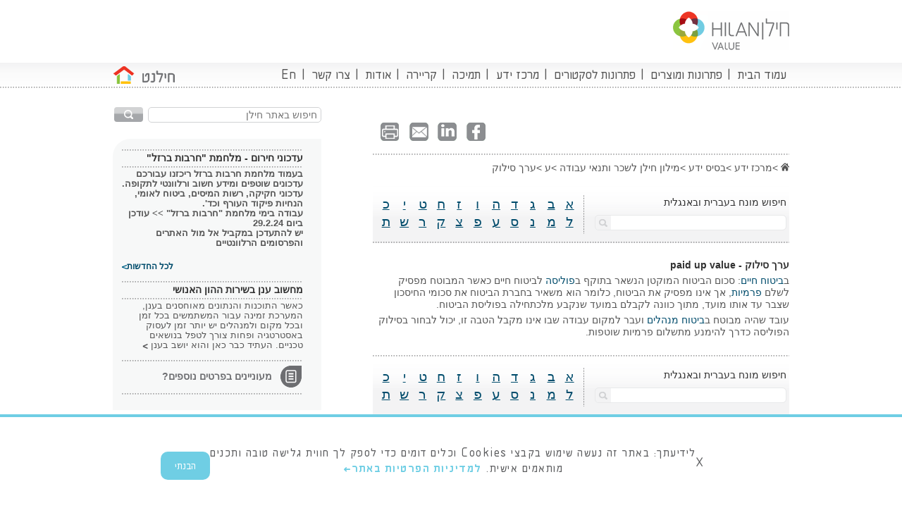

--- FILE ---
content_type: text/html; charset=utf-8
request_url: https://www.hilan.co.il/%D7%9E%D7%A8%D7%9B%D7%96-%D7%99%D7%93%D7%A2/%D7%91%D7%A1%D7%99%D7%A1-%D7%99%D7%93%D7%A2/%D7%9E%D7%99%D7%9C%D7%95%D7%9F-%D7%9C%D7%AA%D7%A0%D7%90%D7%99-%D7%A2%D7%91%D7%95%D7%93%D7%94/%D7%A2/%D7%A2%D7%A8%D7%9A-%D7%A1%D7%99%D7%9C%D7%95%D7%A7/
body_size: 11180
content:


<!DOCTYPE html>
<html lang="he-IL" >
<head prefix="og: http://ogp.me/ns# fb: http://ogp.me/ns/fb#">
    <link rel="icon" type="image/png" sizes="32x32" href="/content/images/favicon.ico">
    <link rel="icon" type="image/png" sizes="16x16" href="/content/images/favicon.ico">
        <link rel="canonical" href="https://www.hilan.co.il/מרכז-ידע/בסיס-ידע/מילון-לתנאי-עבודה/ע/ערך-סילוק/" />
            <title>ערך סילוק - חילן | </title>
            <link rel="icon" type="image/x-icon" href="">
            <meta name="description" content='בביטוח חיים: סכום הביטוח המוקטן הנשאר בתוקף בפוליסה לביטוח חיים כאשר המבוטח מפסיק לשלם פרמיות, אך אינו מפסיק את הביטוח, כלומר הוא משאיר בחברת הביטוח א' />
    
  
    <meta http-equiv="X-UA-Compatible" content="IE=edge,chrome=1" />
    <meta name="viewport" content="width=device-width, initial-scale=1" />
    <link href="/content/css/custom.css" rel="stylesheet" />
        <link herf="~/content/css/styles.css" rel="stylesheet" />
<link href="/sb/registered-css-bundle-he.css.vd28c3392a7de7a93778fcea830adbf73cd05e7a2" rel="stylesheet">
   
     <script src="/sb/registered-js-top-bundle.js.vd28c3392a7de7a93778fcea830adbf73cd05e7a2"></script>
    <script type="text/javascript">
        document.domain = "hilan.co.il"
    </script>
    <script>
        (function (i, s, o, g, r, a, m) {
            i['GoogleAnalyticsObject'] = r; i[r] = i[r] || function () {
                (i[r].q = i[r].q || []).push(arguments)
            }, i[r].l = 1 * new Date(); a = s.createElement(o),
                m = s.getElementsByTagName(o)[0]; a.async = 1; a.src = g; m.parentNode.insertBefore(a, m)
        })(window, document, 'script', '//www.google-analytics.com/analytics.js', 'ga');

        ga('create', 'UA-32889984-1', 'hilan.co.il');
        ga('send', 'pageview');

    </script>
  
    
</head>
<body dir="rtl">

    <!-- Google Tag Manager -->
    <noscript>
        <iframe src="//www.googletagmanager.com/ns.html?id=GTM-52SNV3"
                height="0" width="0" style="display: none; visibility: hidden"></iframe>
    </noscript>
    <script>
        (function (w, d, s, l, i) {
            w[l] = w[l] || []; w[l].push({
                'gtm.start':
                    new Date().getTime(), event: 'gtm.js'
            }); var f = d.getElementsByTagName(s)[0],
                j = d.createElement(s), dl = l != 'dataLayer' ? '&l=' + l : ''; j.async = true; j.src =
                    '//www.googletagmanager.com/gtm.js?id=' + i + dl; f.parentNode.insertBefore(j, f);
        })(window, document, 'script', 'dataLayer', 'GTM-52SNV3');
        </script>
    <!-- End Google Tag Manager -->

  

    <div id="fb-root"></div>
   
     <main class="wrapper" id="container" role="main" tabindex="-1">
            <header>
                <div class="container">
                    <strong class="logo">
                    <!-- todo: add the correct href and the correct title and alt-->
                    <a href="/">
                      
                        <img loading="lazy" class="img" alt="" src="/content/images/bg-logo-new.png" title="" />
                        </a>
                    </strong>
                </div>


<div class="nav-area">
    <div class="container">
        <nav class="main-nav">
            <a href="#" class="btn-open-menu">mobile menu</a>
            <ul>
                        <li>
                            <a href="/">עמוד הבית</a>
                        </li>
                                <li class=" ">

                                    <a href="/פתרונות-ומוצרים/">פתרונות ומוצרים </a>

                                            <div class="drop">

                                                    <div class="column">
                                                            <strong><a href="/פתרונות-ומוצרים/חילן-שכר/">חילן שכר</a></strong>
                                                        <ul>
                                                                    <li><a href="/פתרונות-ומוצרים/חילן-שכר/ניהול-שכר/">ניהול שכר</a></li>
                                                                    <li><a href="/פתרונות-ומוצרים/חילן-שכר/שכר-בדיגיטל/">שכר בדיגיטל</a></li>
                                                                    <li><a href="/פתרונות-ומוצרים/חילן-שכר/101-דיגיטלי/">101 דיגיטלי</a></li>
                                                                    <li><a href="/פתרונות-ומוצרים/חילן-שכר/בקרת-שכר/">בקרת שכר</a></li>
                                                                    <li><a href="/פתרונות-ומוצרים/חילן-שכר/בקרת-עובדי-קבלן/">בקרת עובדי קבלן</a></li>
                                                                    <li><a href="/פתרונות-ומוצרים/חילן-שכר/sap-payroll/">SAP Payroll</a></li>
                                                                    <li><a href="/פתרונות-ומוצרים/חילן-שכר/דיווח-החזר-הוצאות-ב-mobile/">דיווח החזר הוצאות ב- Mobile</a></li>

                                                        </ul>
                                                    </div>
                                                    <div class="column">
                                                            <strong><a href="/פתרונות-ומוצרים/חילן-hr/">חילן HR</a></strong>
                                                        <ul>
                                                                    <li><a href="/פתרונות-ומוצרים/חילן-hr/חילן-onboarding/">חילן Onboarding</a></li>
                                                                    <li><a href="/פתרונות-ומוצרים/חילן-hr/ניהול-עובד/">ניהול עובד</a></li>
                                                                    <li><a href="/פתרונות-ומוצרים/חילן-hr/תהליכי-hr-דיגיטליים/">תהליכי HR דיגיטליים</a></li>
                                                                    <li><a href="/פתרונות-ומוצרים/חילן-hr/טופס-טיולים-דיגיטלי/">טופס טיולים דיגיטלי</a></li>
                                                                    <li><a href="/פתרונות-ומוצרים/חילן-hr/גיוס-עובדים/">מערכת גיוס עובדים</a></li>
                                                                    <li><a href="/פתרונות-ומוצרים/חילן-hr/הערכת-עובדים/">הערכת עובדים</a></li>
                                                                    <li><a href="/פתרונות-ומוצרים/חילן-hr/ניהול-הדרכה/">ניהול הדרכה</a></li>
                                                                    <li><a href="/פתרונות-ומוצרים/חילן-hr/ניהול-רווחה/">ניהול רווחה</a></li>
                                                                    <li><a href="/פתרונות-ומוצרים/חילן-hr/סיכום-שכר-והטבות/">סיכום שכר והטבות</a></li>
                                                                    <li><a href="/פתרונות-ומוצרים/חילן-hr/ניהול-מסמכים-דיגיטלי/">ניהול מסמכים דיגיטלי</a></li>

                                                        </ul>
                                                    </div>
                                                    <div class="column">
                                                            <strong><a href="/פתרונות-ומוצרים/חילן-נוכחות/">חילן נוכחות</a></strong>
                                                        <ul>
                                                                    <li><a href="/פתרונות-ומוצרים/חילן-נוכחות/חילן-time/">חילן Time</a></li>
                                                                    <li><a href="/פתרונות-ומוצרים/חילן-נוכחות/ניהול-נוכחות/">ניהול נוכחות</a></li>
                                                                    <li><a href="/פתרונות-ומוצרים/חילן-נוכחות/נוכחות-באינטרנט/">נוכחות באינטרנט</a></li>
                                                                    <li><a href="/פתרונות-ומוצרים/חילן-נוכחות/חילן-mobile/">חילן Mobile</a></li>
                                                                    <li><a href="/פתרונות-ומוצרים/חילן-נוכחות/סידור-עבודה-פתרונות-תוכנה-לסידור-עבודה-ותכנון-משמרות-לארגונים/">סידור עבודה</a></li>
                                                                    <li><a href="/פתרונות-ומוצרים/חילן-נוכחות/ניהול-פרוייקטים/">ניהול פרוייקטים</a></li>
                                                                    <li><a href="/פתרונות-ומוצרים/חילן-נוכחות/מודל-עבודה-גמיש/">מודל עבודה גמיש</a></li>

                                                        </ul>
                                                    </div>
                                                    <div class="column">
                                                            <strong><a href="/פתרונות-ומוצרים/חילן-פנסיה/">חילן פנסיה</a></strong>
                                                        <ul>
                                                                    <li><a href="/פתרונות-ומוצרים/חילן-פנסיה/גורם-מתפעל-פנסיוני/">גורם מתפעל פנסיוני</a></li>
                                                                    <li><a href="/פתרונות-ומוצרים/חילן-פנסיה/סליקה-וטיפול-בהיזונים-חוזרים/">סליקה וטיפול בהיזונים חוזרים</a></li>
                                                                    <li><a href="/פתרונות-ומוצרים/חילן-פנסיה/onboarding-פנסיוני/">Onboarding פנסיוני</a></li>
                                                                    <li><a href="/פתרונות-ומוצרים/חילן-פנסיה/ניהול-יתרות-פיצויים/">ניהול יתרות פיצויים</a></li>
                                                                    <li><a href="/פתרונות-ומוצרים/חילן-פנסיה/סטטוס-תשלומים-לפנסיה/">סטטוס תשלומים לפנסיה</a></li>
                                                                    <li><a href="/פתרונות-ומוצרים/חילן-פנסיה/חוקה-פנסיונית-ועבודה-מול-בעלי-רישיון/">חוקה פנסיונית ועבודה מול בעלי רישיון</a></li>
                                                                    <li><a href="/פתרונות-ומוצרים/חילן-פנסיה/בדיקת-תכניות-פנסיה-פעילות-לעובד-חדש-בארגון/">בדיקת תכניות פנסיה פעילות לעובד חדש</a></li>

                                                        </ul>
                                                    </div>
                                                    <div class="column">
                                                            <strong><a href="/פתרונות-ומוצרים/חילן-אנליטיקס/">חילן אנליטיקס</a></strong>
                                                        <ul>
                                                                    <li><a href="/פתרונות-ומוצרים/חילן-אנליטיקס/חילן-people-analytics/">חילן People Analytics</a></li>
                                                                    <li><a href="/פתרונות-ומוצרים/חילן-אנליטיקס/חילן-bi/">מערכת BI</a></li>
                                                                    <li><a href="/פתרונות-ומוצרים/חילן-אנליטיקס/סימולציה/">סימולציה</a></li>
                                                                    <li><a href="/פתרונות-ומוצרים/חילן-אנליטיקס/בקרת-רגולציה/">בקרת רגולציה</a></li>
                                                                    <li><a href="/פתרונות-ומוצרים/חילן-אנליטיקס/benchmark-שכר/">Benchmark  שכר</a></li>

                                                        </ul>
                                                    </div>
                                                    <div class="column">
                                                            <strong><a href="/פתרונות-ומוצרים/חילן-bpo/">חילן BPO</a></strong>
                                                        <ul>
                                                                    <li><a href="/פתרונות-ומוצרים/חילן-bpo/חשבות-שכר/">חשבות שכר</a></li>
                                                                    <li><a href="/פתרונות-ומוצרים/חילן-bpo/חשבות-נוכחות/">חשבות נוכחות</a></li>

                                                        </ul>
                                                    </div>
                                            </div>

                                </li>
                                <li class=" ">

                                    <a href="/פתרונות-לסקטורים/">פתרונות לסקטורים </a>

                                            <ul class="drop">

                                                    <li><a href="/פתרונות-לסקטורים/תעשייה/">תעשייה</a></li>
                                                    <li><a href="/פתרונות-לסקטורים/הייטק/">הייטק</a></li>
                                                    <li><a href="/פתרונות-לסקטורים/בנקאות-ופיננסים/">בנקאות ופיננסים</a></li>
                                                    <li><a href="/פתרונות-לסקטורים/מכללות-ואוניברסיטאות/">מכללות ואוניברסיטאות</a></li>
                                                    <li><a href="/פתרונות-לסקטורים/תקשורת/">תקשורת</a></li>
                                                    <li><a href="/פתרונות-לסקטורים/רפואה-ובריאות/">רפואה ובריאות</a></li>
                                                    <li><a href="/פתרונות-לסקטורים/רשויות-מוניציפליות/">רשויות מוניציפליות</a></li>
                                                    <li><a href="/פתרונות-לסקטורים/תחבורה/">תחבורה</a></li>
                                                    <li><a href="/פתרונות-לסקטורים/retail/">Retail</a></li>
                                                    <li><a href="/פתרונות-לסקטורים/הוראה-וחינוך/">הוראה וחינוך</a></li>
                                                    <li><a href="/פתרונות-לסקטורים/חברות-ממשלתיות/">חברות ממשלתיות</a></li>
                                                    <li><a href="/פתרונות-לסקטורים/סיעוד-וצרכים-מיוחדים/">סיעוד וצרכים מיוחדים</a></li>
                                                    <li><a href="/פתרונות-לסקטורים/אגודות-ומוסדות/">אגודות ומוסדות</a></li>
                                                    <li><a href="/פתרונות-לסקטורים/מלונאות/">מלונאות</a></li>
                                            </ul>

                                </li>
                                <li class=" ">

                                    <a href="/מרכז-ידע/">מרכז ידע </a>

                                            <div class="drop">

                                                    <div class="column">
                                                            <strong><a href="/מרכז-ידע/בסיס-ידע/">בסיס ידע</a></strong>
                                                        <ul>
                                                                    <li><a href="/מרכז-ידע/בסיס-ידע/מאמרים/">מאמרים</a></li>
                                                                    <li><a href="/מרכז-ידע/בסיס-ידע/חדשות/">חדשות</a></li>
                                                                    <li><a href="/מרכז-ידע/בסיס-ידע/מילון-לתנאי-עבודה/">מילון לתנאי עבודה</a></li>
                                                                    <li><a href="/מרכז-ידע/בסיס-ידע/שאלות-נפוצות/">שאלות נפוצות</a></li>
                                                                    <li><a href="/מרכז-ידע/בסיס-ידע/סרטונים/">סרטונים</a></li>
                                                                    <li><a href="/מרכז-ידע/בסיס-ידע/סרטוני-הדרכה-חילן-next/">סרטוני הדרכה חילן next</a></li>
                                                                    <li><a href="/מרכז-ידע/בסיס-ידע/קבצי-הדרכה/">קבצי הדרכה</a></li>

                                                        </ul>
                                                    </div>
                                                    <div class="column">
                                                            <strong><a href="/מרכז-ידע/חקיקה/">חקיקה</a></strong>
                                                        <ul>
                                                                    <li><a href="/מרכז-ידע/חקיקה/חוקי-יסוד/">חוקי יסוד</a></li>
                                                                    <li><a href="/מרכז-ידע/חקיקה/דיני-עבודה/">דיני עבודה</a></li>
                                                                    <li><a href="/מרכז-ידע/חקיקה/דיני-ביטוח-לאומי/">דיני ביטוח לאומי</a></li>
                                                                    <li><a href="/מרכז-ידע/חקיקה/דיני-מיסים/">דיני מיסים</a></li>
                                                                    <li><a href="/מרכז-ידע/חקיקה/חוקי-הסדרים/">חוקי הסדרים</a></li>
                                                                    <li><a href="/מרכז-ידע/חקיקה/דיני-ביטוח-פנסיוני/">דיני ביטוח פנסיוני</a></li>
                                                                    <li><a href="/מרכז-ידע/חקיקה/דיני-מחשבים-ומידע/">דיני מחשבים ומידע</a></li>
                                                                    <li><a href="/מרכז-ידע/חקיקה/חוקים-שונים/">חוקים שונים</a></li>
                                                                    <li><a href="/מרכז-ידע/חקיקה/צווי-הרחבה/">צווי הרחבה</a></li>
                                                                    <li><a href="/מרכז-ידע/חקיקה/הסכמים-קיבוציים/">הסכמים קיבוציים</a></li>

                                                        </ul>
                                                    </div>
                                                    <div class="column">
                                                            <strong><a href="/מרכז-ידע/אשפי-חישוב/">אשפי חישוב</a></strong>
                                                        <ul>
                                                                    <li><a href="/מרכז-ידע/אשפי-חישוב/אשף-נטו/">אשף נטו</a></li>
                                                                    <li><a href="/מרכז-ידע/אשפי-חישוב/אשף-ההלוואות/">אשף ההלוואות</a></li>
                                                                    <li><a href="/מרכז-ידע/אשפי-חישוב/אשף-מס-הכנסה/">אשף מס הכנסה</a></li>
                                                                    <li><a href="/מרכז-ידע/אשפי-חישוב/אשף-דמי-הבראה/">אשף דמי הבראה</a></li>

                                                        </ul>
                                                    </div>
                                                    <div class="column">
                                                            <strong><a href="/מרכז-ידע/מחשבונים/">מחשבונים</a></strong>
                                                        <ul>
                                                                    <li><a href="/מרכז-ידע/מחשבונים/טבלת-הצמדה-למדד/">טבלת הצמדה למדד</a></li>
                                                                    <li><a href="/מרכז-ידע/מחשבונים/תוספת-יוקר/">תוספת יוקר</a></li>
                                                                    <li><a href="/מרכז-ידע/מחשבונים/טבלת-מס-הכנסה/">טבלת מס הכנסה</a></li>
                                                                    <li><a href="/מרכז-ידע/מחשבונים/טבלת-ביטוח-לאומי/">טבלת ביטוח לאומי</a></li>
                                                                    <li><a href="/מרכז-ידע/מחשבונים/שכר-מינימום/">שכר מינימום</a></li>

                                                        </ul>
                                                    </div>
                                            </div>

                                </li>
                                <li class=" right">

                                    <a href="/תמיכה/">תמיכה </a>


                                </li>
                                <li class=" ">

                                    <a href="/קריירה/">קריירה </a>


                                </li>
                                <li class=" ">

                                    <a href="/אודות/">אודות </a>

                                            <ul class="drop">

                                                    <li><a href="/אודות/סיפורי-הצלחה/">סיפורי הצלחה</a></li>
                                                    <li><a href="/אודות/קשרי-משקיעים/">קשרי משקיעים</a></li>
                                                    <li><a href="/אודות/בעלי-תפקידים-מרכזיים/">בעלי תפקידים מרכזיים</a></li>
                                                    <li><a href="/אודות/פעילות-למען-החברה/">פעילות למען החברה</a></li>
                                            </ul>

                                </li>
                                <li class=" ">

                                    <a href="/צור-קשר/">צרו קשר </a>


                                </li>
                                <li><a href="/en/">En</a></li>
                




            </ul>

        </nav>

                <a class="btn" href="https://net.hilan.co.il/login" target="_blank" title="HILANET חילנט  "></a>
    </div>
</div>
<div class="sep"></div>

            </header>

            

<div id="main" class="container twoColumn ">
    <article id="content">
        


    

<div id="dictionaryHead" class="heding2">

    


<div class="h1">
            <span>
                <strong><a href="/מרכז-ידע/בסיס-ידע/">בסיס ידע</a></strong>
            </span>
            <div class="distinction ie-fix"><h1>מילון לתנאי עבודה - ערך סילוק</h1></div>
    </div>

</div>

    <div class="content-top-nav">
        



<ul class="social share-section">
    <li><a class="facebook socialMedia" href="//www.facebook.com/sharer.php?u=https://hilan.co.il//מרכז-ידע/בסיס-ידע/מילון-לתנאי-עבודה/ע/ערך-סילוק/" target="_blank" aria-label="facebook"></a></li>
    <li><a class="in socialMedia" href="//www.linkedin.com/cws/share?url=https://hilan.co.il//מרכז-ידע/בסיס-ידע/מילון-לתנאי-עבודה/ע/ערך-סילוק/?refreshLinkedIn=0.3483454065802014" target="_parent" aria-label="linkedin"></a></li>
    <li><a class="friend" href="javascript:;" rel="https://www.hilan.co.il/מרכז-ידע/בסיס-ידע/מילון-לתנאי-עבודה/ע/ערך-סילוק/" onclick="sendToFriend();" target="_parent" aria-label="send to friend"></a></li>
    <li><a class="whatsapp" href="whatsapp://send?text=https://www.hilan.co.il/מרכז-ידע/בסיס-ידע/מילון-לתנאי-עבודה/ע/ערך-סילוק/" target="_blank" aria-label="whatsapp"></a></li>

        <li><a class="print" href="javascript:window.print()">print</a></li>
</ul>
    </div>
    <nav aria-label="Breadcrumb" itemscope itemtype="https://schema.org/BreadcrumbList">
            <ul class="bredcrumbs">
                        <li itemprop="itemListElement" itemscope itemtype="https://schema.org/ListItem">
                                <a aria-label="דף הבית" itemprop="item" itemid="/" href="/">
                                    <span class="sr-only"><img src="/content/images/home-icon.svg" /></span>
                                    </a>
                                <meta itemprop="name" content="דף הבית" />
                                    <meta itemprop="position" content="1">

                            </li>
                        <li itemprop="itemListElement" itemscope itemtype="https://schema.org/ListItem">
                                <a aria-label="מרכז ידע" itemprop="item" itemid="/מרכז-ידע/" href="/מרכז-ידע/">
                                        <span itemprop="name">מרכז ידע</span>
                                    </a>
                                    <meta itemprop="position" content="2">

                            </li>
                        <li itemprop="itemListElement" itemscope itemtype="https://schema.org/ListItem">
                                <a aria-label="בסיס ידע" itemprop="item" itemid="/מרכז-ידע/בסיס-ידע/" href="/מרכז-ידע/בסיס-ידע/">
                                        <span itemprop="name">בסיס ידע</span>
                                    </a>
                                    <meta itemprop="position" content="3">

                            </li>
                        <li itemprop="itemListElement" itemscope itemtype="https://schema.org/ListItem">
                                <a aria-label="מילון חילן לשכר ותנאי עבודה" itemprop="item" itemid="/מרכז-ידע/בסיס-ידע/מילון-לתנאי-עבודה/" href="/מרכז-ידע/בסיס-ידע/מילון-לתנאי-עבודה/">
                                        <span itemprop="name">מילון חילן לשכר ותנאי עבודה</span>
                                    </a>
                                    <meta itemprop="position" content="4">

                            </li>
                        <li itemprop="itemListElement" itemscope itemtype="https://schema.org/ListItem">
                                <a aria-label="ע" itemprop="item" itemid="/מרכז-ידע/בסיס-ידע/מילון-לתנאי-עבודה/ע/" href="/מרכז-ידע/בסיס-ידע/מילון-לתנאי-עבודה/ע/">
                                        <span itemprop="name">ע</span>
                                    </a>
                                    <meta itemprop="position" content="5">

                            </li>
                        <li itemprop="itemListElement" itemscope itemtype="https://schema.org/ListItem">

                                <span itemprop="name" class="current">ערך סילוק </span>
                                <meta itemprop="position" content="6">
                            </li>
            </ul>
    </nav>

 



<article class="article">
        <div class="vocabulary">
            <div class="vocabulary-search">
                

<div class="vocabulary-search-form">
                    <form class="searchForm" method="get" action="/מרכז-ידע/בסיס-ידע/מילון-לתנאי-עבודה/דף-חיפוש/">
                        <fieldset>
                            <input name="__RequestVerificationToken" type="hidden" value="CfDJ8A6GgSWCotFHpfwJKWyMzvnsbJPd9tOZPmz_PK8Y2RNQ-Zcns8KYWTaFemrqU4yrrC97onzqEogPECNk7dhFceoULT9wUyAL--eZf3w9XX3oC7Nbxb_dr3wolVqSSk7T27nn3l7wcLgJ4txhkX7BrVY" />
                            <div class="row">
                                <label for="lbl-01">חיפוש מונח בעברית ובאנגלית</label>
                                <div class="box ie-fix">
                                    <input id="Text1" type="text" name="search" class="text ie-fix" value="">
                                    <input type="submit" class="search ie-fix" value="">
                                </div>
                            </div>
                        </fieldset>
                    </form>
                </div>

<ul>
       <li >
           <a href="/מרכז-ידע/בסיס-ידע/מילון-לתנאי-עבודה/א/" >א</a></li>
       <li >
           <a href="/מרכז-ידע/בסיס-ידע/מילון-לתנאי-עבודה/ב/" >ב</a></li>
       <li >
           <a href="/מרכז-ידע/בסיס-ידע/מילון-לתנאי-עבודה/ג/" >ג</a></li>
       <li >
           <a href="/מרכז-ידע/בסיס-ידע/מילון-לתנאי-עבודה/ד/" >ד</a></li>
       <li >
           <a href="/מרכז-ידע/בסיס-ידע/מילון-לתנאי-עבודה/ה/" >ה</a></li>
       <li >
           <a href="/מרכז-ידע/בסיס-ידע/מילון-לתנאי-עבודה/ו/" >ו</a></li>
       <li >
           <a href="/מרכז-ידע/בסיס-ידע/מילון-לתנאי-עבודה/ז/" >ז</a></li>
       <li >
           <a href="/מרכז-ידע/בסיס-ידע/מילון-לתנאי-עבודה/ח/" >ח</a></li>
       <li >
           <a href="/מרכז-ידע/בסיס-ידע/מילון-לתנאי-עבודה/ט/" >ט</a></li>
       <li >
           <a href="/מרכז-ידע/בסיס-ידע/מילון-לתנאי-עבודה/י/" >י</a></li>
       <li >
           <a href="/מרכז-ידע/בסיס-ידע/מילון-לתנאי-עבודה/כ/" >כ</a></li>
       <li >
           <a href="/מרכז-ידע/בסיס-ידע/מילון-לתנאי-עבודה/ל/" >ל</a></li>
       <li >
           <a href="/מרכז-ידע/בסיס-ידע/מילון-לתנאי-עבודה/מ/" >מ</a></li>
       <li >
           <a href="/מרכז-ידע/בסיס-ידע/מילון-לתנאי-עבודה/נ/" >נ</a></li>
       <li >
           <a href="/מרכז-ידע/בסיס-ידע/מילון-לתנאי-עבודה/ס/" >ס</a></li>
       <li >
           <a href="/מרכז-ידע/בסיס-ידע/מילון-לתנאי-עבודה/ע/" >ע</a></li>
       <li >
           <a href="/מרכז-ידע/בסיס-ידע/מילון-לתנאי-עבודה/פ/" >פ</a></li>
       <li >
           <a href="/מרכז-ידע/בסיס-ידע/מילון-לתנאי-עבודה/צ/" >צ</a></li>
       <li >
           <a href="/מרכז-ידע/בסיס-ידע/מילון-לתנאי-עבודה/ק/" >ק</a></li>
       <li >
           <a href="/מרכז-ידע/בסיס-ידע/מילון-לתנאי-עבודה/ר/" >ר</a></li>
       <li >
           <a href="/מרכז-ידע/בסיס-ידע/מילון-לתנאי-עבודה/ש/" >ש</a></li>
       <li >
           <a href="/מרכז-ידע/בסיס-ידע/מילון-לתנאי-עבודה/ת/" >ת</a></li>
</ul>


             
                <span></span>
            </div>

            <div class="vocabulary-definition no-upper-sep">
                <a name="אאוטסורסינג"></a>

            <div class="definition-title">
                <h1>
                    ערך סילוק - paid up value
                </h1>
            </div>
          <p>ב<a href="#" title="ביטוח חיים">ביטוח חיים</a>: סכום הביטוח המוקטן הנשאר בתוקף ב<a href="#" title="פוליסה">פוליסה</a> לביטוח חיים כאשר המבוטח מפסיק לשלם <a href="#" title="פרמיה">פרמיות</a>, אך אינו מפסיק את הביטוח, כלומר הוא משאיר בחברת הביטוח את סכומי החיסכון שצבר עד אותו מועד, מתוך כוונה לקבלם במועד שנקבע מלכתחילה בפוליסת הביטוח.</p>
<p>עובד שהיה מבוטח ב<a href="#" title="ביטוח מנהלים">ביטוח מנהלים</a> ועבר למקום עבודה שבו אינו מקבל הטבה זו, יכול לבחור בסילוק הפוליסה כדרך להימנע מתשלום פרמיות שוטפות.</p>
                </div>
        </div>
        <div class="vocabulary-search">
            

<div class="vocabulary-search-form">
                    <form class="searchForm" method="get" action="/מרכז-ידע/בסיס-ידע/מילון-לתנאי-עבודה/דף-חיפוש/">
                        <fieldset>
                            <input name="__RequestVerificationToken" type="hidden" value="CfDJ8A6GgSWCotFHpfwJKWyMzvnsbJPd9tOZPmz_PK8Y2RNQ-Zcns8KYWTaFemrqU4yrrC97onzqEogPECNk7dhFceoULT9wUyAL--eZf3w9XX3oC7Nbxb_dr3wolVqSSk7T27nn3l7wcLgJ4txhkX7BrVY" />
                            <div class="row">
                                <label for="lbl-01">חיפוש מונח בעברית ובאנגלית</label>
                                <div class="box ie-fix">
                                    <input id="Text1" type="text" name="search" class="text ie-fix" value="">
                                    <input type="submit" class="search ie-fix" value="">
                                </div>
                            </div>
                        </fieldset>
                    </form>
                </div>

<ul>
       <li >
           <a href="/מרכז-ידע/בסיס-ידע/מילון-לתנאי-עבודה/א/" >א</a></li>
       <li >
           <a href="/מרכז-ידע/בסיס-ידע/מילון-לתנאי-עבודה/ב/" >ב</a></li>
       <li >
           <a href="/מרכז-ידע/בסיס-ידע/מילון-לתנאי-עבודה/ג/" >ג</a></li>
       <li >
           <a href="/מרכז-ידע/בסיס-ידע/מילון-לתנאי-עבודה/ד/" >ד</a></li>
       <li >
           <a href="/מרכז-ידע/בסיס-ידע/מילון-לתנאי-עבודה/ה/" >ה</a></li>
       <li >
           <a href="/מרכז-ידע/בסיס-ידע/מילון-לתנאי-עבודה/ו/" >ו</a></li>
       <li >
           <a href="/מרכז-ידע/בסיס-ידע/מילון-לתנאי-עבודה/ז/" >ז</a></li>
       <li >
           <a href="/מרכז-ידע/בסיס-ידע/מילון-לתנאי-עבודה/ח/" >ח</a></li>
       <li >
           <a href="/מרכז-ידע/בסיס-ידע/מילון-לתנאי-עבודה/ט/" >ט</a></li>
       <li >
           <a href="/מרכז-ידע/בסיס-ידע/מילון-לתנאי-עבודה/י/" >י</a></li>
       <li >
           <a href="/מרכז-ידע/בסיס-ידע/מילון-לתנאי-עבודה/כ/" >כ</a></li>
       <li >
           <a href="/מרכז-ידע/בסיס-ידע/מילון-לתנאי-עבודה/ל/" >ל</a></li>
       <li >
           <a href="/מרכז-ידע/בסיס-ידע/מילון-לתנאי-עבודה/מ/" >מ</a></li>
       <li >
           <a href="/מרכז-ידע/בסיס-ידע/מילון-לתנאי-עבודה/נ/" >נ</a></li>
       <li >
           <a href="/מרכז-ידע/בסיס-ידע/מילון-לתנאי-עבודה/ס/" >ס</a></li>
       <li >
           <a href="/מרכז-ידע/בסיס-ידע/מילון-לתנאי-עבודה/ע/" >ע</a></li>
       <li >
           <a href="/מרכז-ידע/בסיס-ידע/מילון-לתנאי-עבודה/פ/" >פ</a></li>
       <li >
           <a href="/מרכז-ידע/בסיס-ידע/מילון-לתנאי-עבודה/צ/" >צ</a></li>
       <li >
           <a href="/מרכז-ידע/בסיס-ידע/מילון-לתנאי-עבודה/ק/" >ק</a></li>
       <li >
           <a href="/מרכז-ידע/בסיס-ידע/מילון-לתנאי-עבודה/ר/" >ר</a></li>
       <li >
           <a href="/מרכז-ידע/בסיס-ידע/מילון-לתנאי-עבודה/ש/" >ש</a></li>
       <li >
           <a href="/מרכז-ידע/בסיס-ידע/מילון-לתנאי-עבודה/ת/" >ת</a></li>
</ul>




            <span></span>
        </div>
        <div class="more-links-frame">
            

<div class="more-links new ">


</div>



        </div>
    </article>

    </article>
    <aside id="side">
        

<div class="google-widget">
    <div class="searchInput clearfix">
        <form method="get" action="/search-results/" id="searchHilanForm">
            <input name="__RequestVerificationToken" type="hidden" value="CfDJ8A6GgSWCotFHpfwJKWyMzvnsbJPd9tOZPmz_PK8Y2RNQ-Zcns8KYWTaFemrqU4yrrC97onzqEogPECNk7dhFceoULT9wUyAL--eZf3w9XX3oC7Nbxb_dr3wolVqSSk7T27nn3l7wcLgJ4txhkX7BrVY" />
            <input class="text ie-fix" type="text" id="qHilan" name="q" autocomplete="off" aria-label="חיפוש באתר חילן"
                   placeholder="חיפוש באתר חילן" />
            <div class="submit-wrapper">
                <button type="submit" class="submit ie-fix">
                    <img  src="/content/images/search.png" class="search-icon" />
                </button>
            </div>
        </form>
    </div>
</div>


        <div id="sideContent">
             

<ul class="news  "
    ng-app="Video" ng-controller="VideoCtrl">
    <li></li>
        <li class="lestest-News">
            <div class="box">
                <h4 class="noHover">עדכוני חירום - מלחמת &quot;חרבות ברזל&quot;</h4>
            </div>
            <div class="frame">
                <p> <p><strong>בעמוד מלחמת חרבות ברזל ריכזנו עבורכם עדכונים שוטפים ומידע חשוב ורלוונטי לתקופה. עדכוני חקיקה, רשות המיסים, ביטוח לאומי, הנחיות פיקוד העורף וכד'.</strong></p>
<p><strong>עבודה בימי מלחמת "חרבות ברזל" &gt;&gt;&nbsp;</strong><strong>עודכן ביום&nbsp;29.2.24</strong></p>
<p><strong>יש להתעדכן במקביל אל מול האתרים והפרסומים הרלוונטיים</strong></p>
<p>&nbsp;</p></p>
                <a href="/מרכז-ידע/בסיס-ידע/חדשות/" class="more" style="display: block;">לכל החדשות</a>
            </div>
        </li>

                <li id="29928" onclick="iconToggle('0', 1);iconToggle('0',1);"
                    onmouseover="iconToggle('0', 1);iconToggle('0',1);"
                    onmouseout="iconToggle('0', 0);iconToggle('0',0);">

        <a href="/מרכז-ידע/בסיס-ידע/מאמרים/מחשוב-ענן-בשירות-ההון-האנושי/"  class="DefaultFontHover">

            <h4 class="bottomBorder DefaultFontHover">מחשוב ענן בשירות ההון האנושי</h4>
        </a>


<script>
    $(document).ready(function () {
        $(".magniv").click(function () {
            //  alert("magniv");
            $(".n" + $(this).data("titleimageid")).css({
                "background-image": "url('" + $(this).data("hovericonurl") + "')",
                "background-repeat": "no-repeat"
            });
        });
        $(".magniv").hover(function () {
            $(".n" + $(this).data("titleimageid")).css({
                "background-image": "url('" + $(this).data("hovericonurl") + "')"
            });
        }, function () {
            $(".n" + $(this).data("titleimageid")).css({
                "background-image": "url('" + $(this).data("titleimageurl") + "')"

            });
        });
    });

    function iconToggle(id, stat) {
        if (stat) {
            $('.n' + id + '2').css('display', 'block');
            $('.n' + id + '').css('display', 'none');
        }
        else {
            $('.n' + id + '2').css('display', 'none');
            $('.n' + id + '').css('display', 'block');
        }
    };
</script>
<style>
    #side > ul.news.ng-scope > li > div > div > a > div.n02 {
        display: none;
        background: url("") no-repeat scroll 0 0;
        height: 31px;
        width: 30px;
        float: right;
        margin: 4px 2px 4px 12px;
    }

    #side > ul.news.ng-scope > li > div > div > a > div.n0 {
        background: url("") no-repeat scroll 0 0;
        height: 31px;
        width: 30px;
        float: right;
        margin: 4px 2px 4px 12px;
    }
</style>


    <p>
            <a href="/מרכז-ידע/בסיס-ידע/מאמרים/מחשוב-ענן-בשירות-ההון-האנושי/" >
               
                      כאשר התוכנות והנתונים מאוחסנים בענן, המערכת זמינה עבור המשתמשים בכל זמן ובכל מקום ולמנהלים יש יותר זמן לעסוק באסטרטגיה ופחות צורך לטפל בנושאים טכניים. העתיד כבר כאן והוא יושב בענן
                <em class="arrow DefaultCategoryHover">arrow</em>
            </a>

    </p>
<style>

    .news .holder img.n02 {
        display:none;
    }
</style>                </li>





            <li class="contact">
                <div class="ttl color-04">
                        <a href="/צור-קשר/">
                        <span class="ico">ico</span></a>
                    <div class="cell">
                        <h4>
                            <a href="/צור-קשר/">
                                מעוניינים בפרטים נוספים?
                            </a>
                        </h4>
                    </div>
                </div>
            </li>


</ul>




   <div class="gallery-lightbox">
        <div class="content-holder"  id="otherVideos">
            <div class="content sideBarPartial" id="gallery-content2">
                <div class="title">
                    



<ul class="social share-section">
    <li><a class="facebook socialMedia" href="//www.facebook.com/sharer.php?u=https://hilan.co.il//מרכז-ידע/בסיס-ידע/מילון-לתנאי-עבודה/ע/ערך-סילוק/" target="_blank" aria-label="facebook"></a></li>
    <li><a class="in socialMedia" href="//www.linkedin.com/cws/share?url=https://hilan.co.il//מרכז-ידע/בסיס-ידע/מילון-לתנאי-עבודה/ע/ערך-סילוק/?refreshLinkedIn=0.4060909332149335" target="_parent" aria-label="linkedin"></a></li>
    <li><a class="friend" href="javascript:;" rel="https://www.hilan.co.il/מרכז-ידע/בסיס-ידע/מילון-לתנאי-עבודה/ע/ערך-סילוק/" onclick="sendToFriend();" target="_parent" aria-label="send to friend"></a></li>
    <li><a class="whatsapp" href="whatsapp://send?text=https://www.hilan.co.il/מרכז-ידע/בסיס-ידע/מילון-לתנאי-עבודה/ע/ערך-סילוק/" target="_blank" aria-label="whatsapp"></a></li>

        <li><a class="print" href="javascript:window.print()">print</a></li>
</ul>
                    <span class="more-video">{{video.name}}</span>
                </div>
                <div class="lightbox-slider">
                    <ul class="slides">
                        <li class="boxPreview" data-thumb="//img.youtube.com/vi/{{video.id}}/mqdefault.jpg" style="width: 100%; float: left; display: block;">
                            <div class="iframe-wrapper">
                                <div class="iframe-holder jquery-youtube-tubeplayer">
                                    <iframe id="tubeplayer-player-container-ea8d008f-8108-4c70-b6d8-036d96c9141e" 
                                            frameborder="0" allowfullscreen="1" 
                                            title="YouTube video player" width="539" height="304" src=""></iframe>
                                </div>
                            </div>
                            <span class="inner-link" *ngif="video.altURL != '' && video.altURL != null ">
                                <a  *ngif="video.altURL != '' && video.altURL != null " href="{{video?.altURL}}" target="{{video?.newWindow}}">לצפייה בסרטון בקישור חלופי לחצו כאן</a>
                            </span>
                        </li>
                    </ul>
                </div>
            </div>
        </div>
    </div>






<script>
    var myApp = angular.module('Video', []).controller('VideoCtrl', function ($scope) {
        $scope.showPopup = function (name, id, altURL, newWindow, thisURL, relatedVideos) {
            // alert(relatedVideos);
            $scope.videos = [];
            $scope.video = null;
            $scope.video = {
                id: id,
                name: name,
                altURL: altURL,
                newWindow: newWindow,
                url: ("https://www.youtube.com/embed/" + id + "?autoplay=0&amp;autohide=1")
            };

            $("#otherVideos .iframe-holder iframe").attr('src', $scope.video.url);
            $("#otherVideos .boxPreview").attr('data-thumb', "//img.youtube.com/vi/" + $scope.video.id + "/mqdefault.jpg");
            $("#otherVideos .lightbox-slider .slides .iframe-wrapper").css('background', 'url(//img.youtube.com/vi/' + $scope.video.id + '/mqdefault.jpg)');
            $("#otherVideos .lightbox-slider .slides .iframe-wrapper").css('background-size', '539px 304px');
            $("#otherVideos .more-video").text($scope.video.name);
            if ($scope.video.altURL != "") {
                $("#otherVideos .inner-link a").attr('href', $scope.video.altURL);
            }
            else {
                $("#otherVideos .inner-link").hide();
            }

        };
    });

</script>
            

<ul class="aside-nav">
            <li>
                <a class="aside-nav-05" href="/פתרונות-ומוצרים/חילן-שכר/">
                    <img   class="iconOff" onmouseover="this.src='/media/444029/ico-09.png'"
                         onmouseout="this.src='/media/183422/ico-11-gray.png'"
                         alt="מערכות שכר" title="חילן שכר"
                         src="/media/183422/ico-11-gray.png" width="37" height="36" />
                    <span class="BlueFont">שכר</span>
                </a>
            </li>
            <li>
                <a class="aside-nav-04" href="/פתרונות-ומוצרים/חילן-hr/">
                    <img   class="iconOff" onmouseover="this.src='/media/444027/ico-07.png'"
                         onmouseout="this.src='/media/183420/ico-13-gray.png'"
                         alt="תוכנה לניהול עובדים" title="תוכנה לניהול משאבי אנוש"
                         src="/media/183420/ico-13-gray.png" width="37" height="36" />
                    <span class="OrangeFont">HR</span>
                </a>
            </li>
            <li>
                <a class="aside-nav-03" href="/פתרונות-ומוצרים/חילן-נוכחות/">
                    <img   class="iconOff" onmouseover="this.src='/media/444028/ico-08.png'"
                         onmouseout="this.src='/media/183419/ico-12-gray.png'"
                         alt="מערכת נוכחות" title="מערכת נוכחות אינטרנטית"
                         src="/media/183419/ico-12-gray.png" width="37" height="36" />
                    <span class="GreenFont">נוכחות</span>
                </a>
            </li>
            <li>
                <a class="aside-nav-02" href="/פתרונות-ומוצרים/חילן-פנסיה/">
                    <img   class="iconOff" onmouseover="this.src='/media/444052/ico-14.png'"
                         onmouseout="this.src='/media/444059/ico-14-gray.png'"
                         alt="חילן פנסיה" title=""
                         src="/media/444059/ico-14-gray.png" width="37" height="36" />
                    <span class="LightOrangeFont">פנסיה</span>
                </a>
            </li>
            <li>
                <a class="aside-nav-01" href="/פתרונות-ומוצרים/חילן-אנליטיקס/">
                    <img   class="iconOff" onmouseover="this.src='/media/843166/ico-05.png'"
                         onmouseout="this.src='/media/444060/ico-15-gray.png'"
                         alt="פתרונות אנליטיקס" title=""
                         src="/media/444060/ico-15-gray.png" width="37" height="36" />
                    <span class="RedFont">אנליטיקס</span>
                </a>
            </li>
            <li>
                <a class="aside-nav-00" href="/פתרונות-ומוצרים/חילן-bpo/">
                    <img   class="iconOff" onmouseover="this.src='/media/843167/ico-10.png'"
                         onmouseout="this.src='/media/843148/ico-16-gray.png'"
                         alt="חילן BPO" title=""
                         src="/media/843148/ico-16-gray.png" width="37" height="36" />
                    <span class="CyanFont">BPO</span>
                </a>
            </li>
</ul>
 
        </div>

    </aside>

</div>







        </main>
        <footer>
            <div class="footer-area ie-fix">
                

    <div class="add-nav">
        <ul class="container">
                <li><a href="/פתרונות-ומוצרים/חילן-שכר/" aria-label="שכר">שכר</a></li>
                <li><a href="/פתרונות-ומוצרים/חילן-hr/" aria-label="HR">HR</a></li>
                <li><a href="/פתרונות-ומוצרים/חילן-נוכחות/" aria-label="נוכחות">נוכחות</a></li>
                <li><a href="/פתרונות-ומוצרים/חילן-פנסיה/" aria-label="פנסיה">פנסיה</a></li>
                <li><a href="/פתרונות-ומוצרים/חילן-אנליטיקס/" aria-label="אנליטיקס">אנליטיקס</a></li>
                <li><a href="/פתרונות-ומוצרים/חילן-bpo/" aria-label="BPO">BPO</a></li>
                <li><a href="/מרכז-ידע/אשפי-חישוב/" aria-label="אשפי חישוב">אשפי חישוב</a></li>
                <li><a href="/קריירה/" aria-label="קריירה">קריירה</a></li>
                <li><a href="https://www.linkedin.com/company/hilan" target="_blank" aria-label="Linkedin">Linkedin</a></li>
                <li><a href="/אודות/הסדרי-נגישות-בחילן/" aria-label="הסדרי נגישות בחילן">הסדרי נגישות בחילן</a></li>
                <li><a href="/htmlsitemap/" aria-label="מפת אתר">מפת אתר</a></li>
        </ul>
    </div>


                

<div class="holder">
    <div class="container">
        <ul>
            <li>
                <dl>
                    <dt>חילן ראשי:</dt>
                    <dd>מיטב 8 ת&quot;א 6789809</dd>
                </dl>
            </li>
                <li>
                    <dl>
                        <dt>שיווק:</dt>
                        <dd>
                            <a href="tel:03-6383356">03-6383356</a>
                        </dd>
                    </dl>
                </li>

                    <li class="disclaimerLink">
                        <a href="/אודות/מדיניות-הפרטיות-באתר-חילן/">מדיניות הפרטיות באתר חילן</a>
                    </li>
                    <li class="disclaimerLink">
                        <a href="/אודות/תנאי-שימוש-באתר/">תנאי שימוש באתר</a>
                    </li>
                    <li class="disclaimerLink">
                        <a href="/media/843996/hilan_corruption_procedure.pdf" target="_blank">נוהל מניעת שוחד ושחיתות</a>
                    </li>
                    <li class="disclaimerLink">
                        <a href="/media/zx5lut1k/kodeti_2025mungash.pdf">קוד אתי</a>
                    </li>
                
            
        </ul>
    </div>
</div>

            </div>
        </footer>
    
<div id="cookieAcceptBar" class="cookieAcceptBar">
    <div class="cookieText">
        <span class="closex">X</span>
        <div class="innerText"><p>&nbsp;</p>
<p style="direction: rtl;">לידיעתך: באתר זה נעשה שימוש בקבצי Cookies וכלים דומים כדי לספק לך חווית גלישה טובה ותכנים</p>
<p>מותאמים אישית.<span>&nbsp;</span><a href="/%D7%90%D7%95%D7%93%D7%95%D7%AA/%D7%9E%D7%93%D7%99%D7%A0%D7%99%D7%95%D7%AA-%D7%94%D7%A4%D7%A8%D7%98%D7%99%D7%95%D7%AA-%D7%91%D7%90%D7%AA%D7%A8-%D7%97%D7%99%D7%9C%D7%9F/" title="מדיניות הפרטיות באתר חילן">למדיניות הפרטיות באתר&gt;</a></p>
<p>&nbsp;</p></div>
        <button id="cookieAcceptBarConfirm" class="btn btnPopup">הבנתי</button>
    </div>
</div>


    <!-- Accessibility - hilan.co.il (SSL)-->
    <script>
        window.interdeal = {
            "sitekey": "d0b272a9be24435d2189a1a492a0e8ee",
            "Position": "Left",
            "Menulang": "HE",
            "domains": {
                "js": "https://js.nagich.co.il/",
                "acc": "https://access.nagich.co.il/"
            },
            "btnStyle": {
                "vPosition": [
                    "80%",
                    null
                ],
                "scale": [
                    "0.8",
                    "0.8"
                ],
                "color": {
                    "main": "#58585a",
                    "second": ""
                },
                "icon": {
                    "type": 11,
                    "shape": "circle",
                    "outline": false
                }
            }
        };
        (function (doc, head, body) {
            var coreCall = doc.createElement('script');
            coreCall.src = interdeal.domains.js + 'core/4.5.12/accessibility.js';
            coreCall.defer = true;
            coreCall.integrity = 'sha512-QHRb6G6oDd5olis2Cry60Jf8LsyOtVE0nD9n2LcY20fodiZahlu99srQ3UNKvosE/tZrQ2Fs4CeAPX+MCZpg7w==';
            coreCall.crossOrigin = 'anonymous';
            coreCall.setAttribute('data-cfasync', true);
            body ? body.appendChild(coreCall) : head.appendChild(coreCall);
        })(document, document.head, document.body);
    </script>

    <script src="https://www.google.com/recaptcha/api.js?render=explicit"></script>

</body>

</html>

--- FILE ---
content_type: text/css
request_url: https://www.hilan.co.il/content/css/custom.css
body_size: 33854
content:
.clearfix:after { content: "\00A0"; display: block; clear: both; visibility: hidden; line-height: 0; height: 0; }

.clearfix { display: inline-block; }

html[xmlns] .clearfix { display: block; }

html .clearfix { height: 1%; }

.clearfix { display: block; }

.grecaptcha-badge {
    display: none !important;
}

body {
    -webkit-text-size-adjust: 100%;
}

.wrapper { display: block; }

.definition-title h2 { float: right; }

.profits-tax-form .select-area { height: 22px; }

.profits-tax-form .select-area .center { line-height: 18px; color: #313131; border: 1px solid #BABABB; }

.profits-tax-form .text { height: 18px; font-size: 12px; color: #313131; border: 1px solid #BABABB; }

.profits-tax table { color: #313131; }

.inquirer-form .text { height: 18px; font-size: 12px; color: #313131; }

.recovery-form .select-area { height: 22px; }

.recovery-form .select-area .center { line-height: 18px; color: #313131; }

.recovery-form .text { height: 18px; font-size: 12px; color: #313131; border: 1px solid #BABABB; }

.index-table-form .input .text { height: 18px; font-size: 12px; }

.index-table-form .select-area { height: 22px; }

.index-table-form .select-area .center { line-height: 18px; }

.min-wages-form .select-area { height: 22px; }

.min-wages-form .select-area .center { line-height: 18px; color: #313131; border: 1px solid #BABABB; }

.min-wages-form label { font-weight: bold; font-size: 13px; }

.min-wages .data table { color: #313131; }

.min-wages-form .sel-02 { width: 54px; }

.min-wages .submit { margin-top: 12px; }

.form-02 .right .text { font-size: 12px; font-weight: bold; padding-top: 3px; }

.lightbox .select-area .center { color: #313131; }

.heding h1 .size-04 { padding-top: 65px; line-height: 17px; }

.inquirer-form .wrap #lbl-09 { font-size: 12px; }

input.datepicker { background: url("../images/ico-003.png") no-repeat scroll left 2px; cursor: pointer; }

input.datepicker:hover { background: url("../images/calender_on.png") no-repeat scroll left 2px; }

.form-02 .left .row input[type="submit"]:hover { background: url("../images/search_on.png") no-repeat scroll 99% 4px; }

.inquirer-form .row:hover { cursor: pointer; }


.vocabulary-search-form .search { background: url("../images/ico-004.png") no-repeat scroll center center; }

.vocabulary-search-form .search:hover { background: url("../images/search_on.png") no-repeat scroll center center; }

.form-02 .left .row input[type="submit"] { background-position: 99% 4px; }

.form-02 .row-002 .input { height: 20px; }

.form-02 .row-002 .input input[type="text"] { height: 18px; }

.questions-answers .info-box-sep { background: url("../images/sep-02.png") repeat-x scroll 0 0; padding-top: 15px; }

.payout-table { color: #313131; }

#content .payout-table td { padding-top: 0px; }


#content .credit-form table td .table-box span.text { background: none repeat scroll 0 0; border: 0 none; padding: 0; width: 100%; text-align: center; padding: 0 20px; font-weight: bold; }

.info-section .columns .row.selected { margin-top: 15px; }

.sep { background: url("../images/sep-02.png") repeat-x scroll 0 0; height: 2px; }

header { border-bottom: none; }

header .sep { margin-top: 2px; }

.posts a.more { text-decoration: underline; }

.posts a.more:hover { color: #004c6c; }

.posts h2 { border: none; }

.posts a h2 { background: url("../images/sep-02.png") repeat-x scroll 0 0; padding-bottom: 0; padding-top: 5px; }

.posts .sep { display: block; height: 2px; padding-top: 5px; }

.main-nav > ul > li { /*background: url("../images/sep-nav.gif") no-repeat scroll 100% 9px;*/ background: none; float: right; font: 20px/30px 'PauzaFOT',sans-serif; margin-right: -6px; position: relative; margin-left: -2px; z-index: 1; border-right: 2px solid transparent; border-left: 2px solid transparent; }

.main-nav > ul > li:after { position: absolute; display: block; /*background: url("../images/sep-nav.gif") no-repeat scroll 100% 9px;*/ width: 1px; content: "\007C"; z-index: 1; }

.main-nav > ul > li:hover:after { content: ""; }

.main-nav > ul > li.active:after { content: ""; }

.main-nav > ul > li.active { background: white; border-right: 2px solid white; border-left: 2px solid white; }

.main-nav > ul > li:hover { background: white; border-right: 2px solid white; border-left: 2px solid white; z-index: 1000; }

.main-nav > ul > li.active { background: none; }

.main-nav { backface-visibilty: hidden; }
/*anna***/


.heding h1 strong:hover { text-decoration: underline; }

.contact-form .row { padding: 15px 0 0; }

#content .question { background: none; }

#content .credit-form fieldset { background: url("../images/sep-02.png") repeat-x scroll 0 0; padding-top: 2px; }

#content .credit-form table .table-holder { padding: 10px 0; margin-right: 0px; font-weight: bold; }

.btn1, #content .credit-form input.btn1 { background: #A5A7AA; /* Old browsers */ background: -moz-linear-gradient(top, #D2D3D4 0%, #D2D3D4 39%, #A5A7AA 50%, #A5A7AA 100%); /* FF3.6+ */ background: -webkit-gradient(linear, left top, left bottom, color-stop(0%,#D2D3D4), color-stop(39%,#D2D3D4), color-stop(50%,#A5A7AA), color-stop(100%,#A5A7AA)); /* Chrome,Safari4+ */ background: -webkit-linear-gradient(top, #D2D3D4 0%,#D2D3D4 39%,#A5A7AA 50%,#A5A7AA 100%); /* Chrome10+,Safari5.1+ */ background: -o-linear-gradient(top, #D2D3D4 0%,#D2D3D4 39%,#A5A7AA 50%,#A5A7AA 100%); /* Opera 11.10+ */ background: -ms-linear-gradient(top, #D2D3D4 0%,#D2D3D4 39%,#A5A7AA 50%,#A5A7AA 100%); /* IE10+ */ background: linear-gradient(to bottom, #D2D3D4 0%, #D2D3D4 39%, #A5A7AA 50%, #A5A7AA 100%) repeat scroll 0 0 rgba(0, 0, 0, 0); /* W3C */ filter: progid:DXImageTransform.Microsoft.gradient( startColorstr='#D2D3D4', endColorstr='#D2D3D4',GradientType=0 ); /* IE6-9 */ color: #FFFFFF; }

.btn1:hover, #content .credit-form input.btn1:hover { background: linear-gradient(to bottom, hsl(195, 44%, 55%) 0%, hsl(195, 44%, 55%) 3%, hsl(198, 46%, 55%) 5%, hsl(195, 45%, 54%) 12%, hsl(196, 44%, 54%) 16%, hsl(198, 46%, 55%) 34%, hsl(197, 46%, 56%) 38%, hsl(197, 45%, 55%) 41%, hsl(197, 61%, 40%) 43%, hsl(197, 61%, 40%) 47%, hsl(198, 93%, 28%) 48%, hsl(198, 96%, 27%) 50%, hsl(197, 100%, 27%) 55%, hsl(196, 100%, 26%) 62%, hsl(198, 100%, 27%) 78%, hsl(196, 99%, 26%) 81%, hsl(196, 99%, 26%) 84%, hsl(197, 99%, 27%) 86%, hsl(197, 100%, 27%) 95%, hsl(196, 92%, 28%) 97%, hsl(197, 90%, 28%) 100%) repeat scroll 0 0 hsla(0, 0%, 0%, 0); color: #FFFFFF; }

.btn1-disable, #content .credit-form input.btn1-disable { background: #F6F7F7; /* Old browsers */ background: -moz-linear-gradient(top, #F6F7F7 0%, #F6F7F7 39%, #E7E7E8 50%, #E7E7E8 100%); /* FF3.6+ */ background: -webkit-gradient(linear, left top, left bottom, color-stop(0%,#F6F7F7), color-stop(39%,#E7E7E8), color-stop(50%,#E7E7E8), color-stop(100%,#E7E7E8)); /* Chrome,Safari4+ */ background: -webkit-linear-gradient(top, #F6F7F7 0%,#F6F7F7 39%,#E7E7E8 50%,#E7E7E8 100%); /* Chrome10+,Safari5.1+ */ background: -o-linear-gradient(top, #F6F7F7 0%,#F6F7F7 39%,#E7E7E8 50%,#E7E7E8 100%); /* Opera 11.10+ */ background: -ms-linear-gradient(top, #F6F7F7 0%,#F6F7F7 39%,#E7E7E8 50%,#E7E7E8 100%); /* IE10+ */ background: linear-gradient(to bottom, #F6F7F7 0%, #F6F7F7 39%, #E7E7E8 50%, #E7E7E8 100%) repeat scroll 0 0 rgba(0, 0, 0, 0); /* W3C */ filter: progid:DXImageTransform.Microsoft.gradient( startColorstr='#F6F7F7', endColorstr='#F6F7F7',GradientType=0 ); /* IE6-9 */ color: #BDBEC1; }

#content .question dd:hover { background: none; text-decoration: none; }

#content .question dd.active { background: #1e5799; /* Old browsers */ background: -moz-linear-gradient(top, #F1F1F2 0%, #F9F9F9 41%, #F9F9F9 70%, #F1F1F2 100%); /* FF3.6+ */ background: -webkit-gradient(linear, left top, left bottom, color-stop(0%,#F1F1F2), color-stop(41%,#F9F9F9), color-stop(70%,#F9F9F9), color-stop(100%,#F1F1F2)); /* Chrome,Safari4+ */ background: -webkit-linear-gradient(top, #F1F1F2 0%,#F9F9F9 41%,#F9F9F9 70%,#F1F1F2 100%); /* Chrome10+,Safari5.1+ */ background: -o-linear-gradient(top, #F1F1F2 0%,#F9F9F9 41%,#F9F9F9 70%,#F1F1F2 100%); /* Opera 11.10+ */ background: -ms-linear-gradient(top, #F1F1F2 0%,#F9F9F9 41%,#F9F9F9 70%,#F1F1F2 100%); /* IE10+ */ background: linear-gradient(to bottom, #F1F1F2 0%,#F9F9F9 41%,#F9F9F9 70%,#F1F1F2 100%); /* W3C */ filter: progid:DXImageTransform.Microsoft.gradient( startColorstr='#F1F1F2', endColorstr='#F9F9F9',GradientType=0 ); /* IE6-9 */ text-decoration: none; }

#content .question dd.active span { color: #313131; }

#content .credit-form table .text { font: 13px/18px Arial,Helvetica,sans-serif; height: 18px; color: #313131; border: 1px solid #bababb; }

.news a.contact- { background: none; padding: 0px; }

.index-table-form .select-area .center { color: #313131; border: 1px solid #BABABB; }

.index-table-form .input { border: 1px solid #BABABB; }

.full-article .text-wrapper a, .last-news a { text-decoration: underline; cursor: pointer; }


.gallery-lightbox .social a.print { display: none; }

.social a, .gallery-lightbox .social a { background: url("../images/ico-social.png") no-repeat scroll 0 0; width: 30px; height: 30px; }
.social a:hover { background: url("../images/ico-social_hover.png") no-repeat scroll 0 0; }

.social a.in, .gallery-lightbox .social a.in { background: url("../images/ico-social.png") no-repeat scroll -38px 0; }
.social a.in:hover { background: url("../images/ico-social_hover.png") no-repeat scroll -38px 0; }

.social a.facebook, .gallery-lightbox .social a.facebook { background: url("../images/ico-social.png") no-repeat scroll -77px 0; }
.social a.facebook:hover { background: url("../images/ico-social_hover.png") no-repeat scroll -77px 0; }

.social a.friend, .gallery-lightbox .social a.friend { background: url("../images/ico-social.png") no-repeat scroll -120px 0; }
.social a.friend:hover { background: url("../images/ico-social_hover.png") no-repeat scroll -120px 0; }

.social a.whatsapp, .gallery-lightbox .social a.whatsapp { display: none; }
.social a.whatsapp:hover { display: none; }

.social a.twitter, .gallery-lightbox .social a.twitter { background: url("../images/ico-social.png") no-repeat scroll -75px 0; }
.social a.twitter:hover { background: url("../images/ico-social_hover.png") no-repeat scroll -75px 0; }
.social a.google, .gallery-lightbox .social a.google { background: url("../images/ico-social.png") no-repeat scroll -102px 0; }
.social a.google:hover { background: url("../images/ico-social_hover.png") no-repeat scroll -102px 0; }
.info-section .columns input.txt { font: 12px/18px Arial,sans-serif; height: 18px; color: #313131; }
.field-validation-valid {display: none;}

@media screen and (max-width: 768px) {
    .social li { padding-right: 7px }
    .social a.whatsapp, .gallery-lightbox .social a.whatsapp {
        display: block;
        background: url("../images/ico-social.png") no-repeat scroll -164px 0;
    }
    .social a.whatsapp:hover { display: block; background: url("../images/ico-social_hover.png") no-repeat scroll -164px 0; }
    [data-area-col-span='6'] {
         width: 100% !important;
    }
}

.chk-area { width: 14px; height: 12px; margin: 4px 0 0 5px; }

.chk-area span { background: url("../images/checkbox.png") no-repeat scroll 0 0; display: block; width: 14px; height: 12px; }

.chk-checked span { background: url("../images/checkbox.png") no-repeat scroll 0 -16px; }


.recovery-form dd:hover { background: none; color: black; }

.recovery-form .data .active, .recovery-form .data li.active strong { font-weight: bold; padding-bottom: 3px; padding-top: 3px; color: #5C5D60; }

.recovery-form .data li span { padding-top: 3px; }

#ui-datepicker-div .ui-state-highlight, #ui-datepicker-div .ui-widget-content .ui-state-highlight, #ui-datepicker-div .ui-widget-header .ui-state-highlight { color: #FFFFFF; }


.inquirer-form .total .data { width: 100%; }

#content .credit-form-box { overflow: visible; }

footer .add-nav li, footer .add-nav li:first-child { background: url("../images/sep-add-nav.gif") no-repeat scroll 0px 4px; }

footer .add-nav li:last-child { background: none; }

.new-row { clear: both; }

.recovery-form .holder .col { float: right; width: 70%; }

.recovery-form dl { width: 100%; }


.inquirer-form .frame { float: right; width: 63%; }

.inquirer-form .box { margin: 0; }

.profits-tax-form .frame { background: url("../images/pixel_v.png") repeat-y scroll 0 5px; float: right; }

.profits-tax table th.dot { border-bottom: 1px dotted #D6D6D7; }

#content .credit-form table th { border-right: 1px dotted #949699; }

.lightbox .row .rb { margin: 0 0 0 10px; float: right; }

#popup-02 { width: 210px; }

#popup-02 .select-area { float: left; margin-left: 70px; }

#popup-02 .sel-01 { width: 78px; }

.profits-tax .row1 { display: inline-block; width: 100%; }

.profits-tax .col-01, .profits-tax .col-02 { width: 50%; float: right; }

.profits-tax .col-02 { margin-right: -2px; }

.profits-tax .col-02 table td:first-child { border-width: 0 1px 1px; padding-right: 10px; }

.profits-tax .header { background: linear-gradient(to bottom, hsla(240, 2%, 91%, 0.98) 0%, hsla(240, 2%, 91%, 0.76) 18%, hsla(240, 2%, 91%, 0.31) 59%, hsla(240, 2%, 91%, 0.12) 82%, hsla(240, 2%, 91%, 0.01) 100%) repeat scroll 0 0 hsla(0, 0%, 0%, 0); border-right: 1px solid; color: #313131; font-size: 12px; font-weight: bold; line-height: 17px; text-align: center; margin-left: 2px; border-bottom: 1px dotted #D6D6D7; filter: progid:DXImageTransform.Microsoft.gradient( startColorstr='#fae7e7e8', endColorstr='#03e7e7e8',GradientType=0 ); /* IE6-9 */ }


.recovery-form table td, .recovery-form table th { padding: 0px; border-right: none; }

.recovery-form table th span { display: block; padding: 8px 0 5px; font-size: 13px; }

.recovery-form table { color: #313131; font-size: 12px; width: 100%; }

.recovery-form table td:last-child span { display: block; padding: 3px 0 4px; background-image: url("../images/p-v.png"); background-repeat: repeat-y; background-position: right top; }

.recovery-form table th:last-child span { display: block; background-image: url("../images/p-v.png"); background-repeat: repeat-y; background-position: right top; }

.form-02 .select-area { height: 22px; }

.form-02 .select-area .center { line-height: 18px; color: #313131; border: 1px solid #BABABB; }

.form-02 .input.disable { height: 19px; }

.form-02 .input.disable input[type="text"] { height: 18px; color: #313131; }

.form-02 .input input[type="text"] { height: 18px; color: #313131; }

.form-02 .input { height: 18px; border: 1px solid #BABABB; }

.form-02 .select-area .select-opener { top: 9px; }

.index-table-form .submit { margin: 11px 0 5px 4px; }

.info-section .form-01 { background: url(../images/sep-02.png) repeat-x 0 100%; }

.form-01 .box .select-sel-02 { width: 45px !important; margin-left: 5px; }

.heding h1 strong { background: url(../images/sep-heding1.png) repeat-x 0 100%; }

.inquirer-form .total .area { width: 61%; }

.inquirer-form .total .data span { float: left; }

.inquirer-form .row { background: none; }

.tooltip-link { background: url("../images/ico-inquirer-form-row.png") no-repeat scroll; width: 17px; height: 18px; float: right; display: block; margin-left: 15px; }

.tooltip-link:hover { background: url("../images/ico-inquirer-form-row_hover.png") no-repeat scroll; }

.inquirer-form .row label { width: 40%; }

.inquirer-form .row { padding-right: 0px; }

.ui-tooltip { position: absolute; z-index: 9999; background-image: url("../images/tooltip.png"); background-repeat: no-repeat; width: 294px; height: 94px; padding: 10px 40px 10px 10px; text-align: right; }

.ui-tooltip h3 { font-size: 20px; padding-bottom: 10px; color: #006287; }

.inquirer-form .row.columns .holder { width: 91%; float: left; }

.articles { padding-bottom: 0px; }

.articles .articles-box h3 { font-weight: bold; padding-bottom: 10px; }

.articles .articles-box a:hover h3 { color: #036489; }

.articles .articles-box a { padding: 0px; display: inline; }

.full-article .holder .add-nav li a:hover, .full-article .holder ol li:hover:before { color: #565656; text-decoration: none; }

.heding-block .breadcrumb li { font-size: 20px; }

.info-columns .box, .info-columns .box > ul > li a:hover { color: #565656; }

.topic a:hover, .topic .active { color: #565656; }

.regulations-links a:hover, .regulations-links a.active { color: #565656; }

.questions-answers .info h2 { padding: 2px 0 0; color: #313131; }

.service h3:first-child { margin-top: 0; }

.service table td { padding: 0px; }

.vocabulary-search-form .text { color: #565656; }

.important-positions .more-links ul li { border-right: 1px solid #D9DADB; width: auto; }

.important-positions .more-links ul li:first-child { border-right: 0 none; }

.vocabulary-search a:hover, .vocabulary-search .active { text-decoration: none; }

.leg-information { background: url("../images/sep-02.png") repeat-x scroll 0 0; padding-top: 10px; width: 100%; }

.leg-information a { background: url("../images/sep-employee-information.png") no-repeat scroll 0 50%; color: #004c6c; padding: 0 15px; }

.questions-answers .questions h3,
.questions-answers .questions .questions-box { font-weight: bold; }


.google-widget { clear: both; display: inline-block; }

.google-widget img { float: right; }

.info-section .google-widget { clear: inherit; }

.info-section .google-widget form { margin: 0; float: left; }

.social-widget { float: right; }
.thanks {
    font-size: 19px;
    color: #313131;
    font-weight: normal;
    font: 20px/22px Arial, Helvetica, sans-serif;
}
/*#sharebtn { background-image: url("../images/mobile_sprite.png"); background-position: 0 -37px; height: 20px; padding: 0 5px; text-align: left; text-decoration: none; width: 58px; float: left; display: none; }
*/
/*.share-section a {
        width: 25px;
        height: 25px;
        display: block;
        float: right;
        background-image: url("../images/mobile_sprite.png");
        background-position: 0 0px;
        margin-left:10px;
    }*/
/*.share-section a.twitter
    {
         background-position: -108px 0;
    }
    .share-section a.facebook
    {
         background-position: -71px 0;
    }
    .share-section a.in
    {
         background-position: -36px 0;
    }
    .share-section a.print
    {
         background-position: 0px 0;
    }*/
/*.google-search
    {
        float:right;
        height:14px;
        display:none;
        width:80%;
    }*/
.info-columns .link {
    font-weight: bold;
}

.info-columns .title { padding: 0 12px 10px 0; }

.main-nav .drop .column:first-child { padding-right: 0; }

.movie-gallery a { position: relative; }

.movie-gallery .play { position: absolute; background-image: url("../images/playbut_off.jpg"); width: 100%; height: 100%; display: block; background-repeat: no-repeat; background-position: center center; }

.movie-gallery .play:hover { background-image: url("../images/playbut_on.jpg"); }

#content .question dt { font-size: 14px; width: 70px; font-weight: bold; }

.form-02 .row label { font-weight: bold; font-size: 13px; padding: 3px 3px 0px 0px; }

.info-section h2 { font-weight: bold; font-size: 14px; }

.form-01 .row label { font-size: 13px; font-weight: bold; }

.info-section .columns .title strong, .info-section .columns .title .block .text,
.info-section .columns .title .block .percent, .info-section .columns .title .text { font-size: 13px; font-weight: bold; color: #313131; }

.info-section .columns .row label, .info-section .columns .row label strong { font-size: 13px; font-weight: bold; color: #565656; }

.info-section .columns .row.selected label { padding-top: 3px; }

.form-02 .row-002 label { color: #313131; }

.recovery-form .row label, .recovery-form label { font-size: 13px; }

.recovery-form .select-area .center { background-color: transparent; border: 1px solid #BABABB; color: #313131; }

.inquirer-form h2 { font-weight: bold; font-size: 14px; }

.inquirer-form .row label, .inquirer-form .row strong { font-size: 13px; font-weight: bold; }

.inquirer-form .ttl strong,
.inquirer-form .wrap label { font-size: 11px; font-weight: bold; }

.inquirer-form .wrap .text { font-size: 12px; }

.inquirer-form .box span { font-weight: bold; font-size: 13px; }

.profits-tax-form .box .choice p, .profits-tax-form .row label { font-size: 13px; font-weight: bold; color: #313131; }

.index-table table td { font-weight: normal; }

.info-section .columns .input { border: 1px solid #BABABB; }

.full-article .holder .add-nav { padding: 20px 20px 35px; width: 258px; direction: ltr; }


.info-columns .box > ul { padding: 10px 15px 18px 20px; }

.heding-block .breadcrumb li { background: none; padding: 0 0px 0 20px; }

.heding-block .breadcrumb li a { background: url(../images/arrow-03.png) no-repeat 100% 59%; background-position: left 9px; padding: 0px 0px 0px 15px; }

.vocabulary-search-form { float: right; padding-right: 4px; }

.vocabulary-search span { clear: both; }

.last-news .news-holder { margin: 10px 0px 0px 0px; }

ul.paging { margin: 20px 0px 0px 0px; padding: 0px; height: 25px; width: 100%; text-align: center; }

ul.paging li { list-style: none; color: #565656; display: inline; padding: 0 5px; }

ul.paging li a { color: #565656; font-size: 16px; }

ul.paging li a:hover { text-decoration: none; }

ul.paging li.active { font-weight: bold; text-decoration: underline; }

ul.paging li.nav a { background-image: url("../images/mobile_sprite.png"); background-position: 0 -78px; display: inline-block; height: 20px; text-align: center; width: 70px; color: #FFFFFF; }

.info-section .columns .input.disable, .info-section .columns .block .percent .input { border: 1px solid #E4E5E6; }

.info-section .columns .block .percent .small { border: 1px solid #BABABB; }

.info-area .lists ul { font-weight: normal; }

.jobs .info-holder .title strong { font-weight: normal; font-size: 14px; }

.contact-area .head { font-size: 20px; }

.information .row .title strong { font-weight: bold; }

.jobs .head { font-size: 20px; }

.jobs .info-holder .more { margin: 15px 5px 40px 0; }

.knoledge .head { font-weight: bold; padding-top: 5px; }



.information .row h2 { font-weight: bold; }

.jobs .info-holder .block { display: inline-block; width: 100%; padding: 0; }

.jobs .info-holder .btn-01 { margin-bottom: 20px; }

.jobs .info-holder .head { margin: 0px; }

.jobs .info-holder .title { margin-top: 15px; }

.more-links ul li { width: inherit; padding: 0 14px; }

.full-article .article-title h1 { padding-bottom: 3px; line-height: 25px; }

.full-article .article-title .date { padding-left: 10px; }

.full-article .intro .column-left { margin: 0 15px 0 0; /* padding: 3px 9px 0 0; */ width: auto; width: 31%; float: right; font-style: normal; }

.full-article .holder .add-nav li { font-weight: bold; font-size: 13px; direction: rtl; text-align: right; }

.recovery-form .submit { margin-right: 125px; }

.recovery-form .holder { background: url("../images/sep-01.png") repeat-y scroll 28% 0; overflow: hidden; padding: 0 0 8px; width: 100%; }

.recovery-form .data { width: 97%; border: none; background: url("../images/sep-02.png") repeat-x scroll 0 0%; margin-top: 10px; padding-top: 10px; }

.recovery-form .data li { width: 72%; }

.recovery-form .data li span { width: auto; padding-right: 50px; }

.recovery-form .data li strong { width: 80px; }

.recovery-form .data li.active { width: 100%; }

.recovery-form .data li.active strong { float: right; padding-right: 7px; }

.recovery-form .holder .col-02 { float: left; width: 26%; }

.recovery-form .holder .col-02 .more { color: #004c6c; display: block; font-weight: bold; margin-bottom: 10px; }

.only-mobile { display: none; }

.only-desctop { display: block; }

.credit-form-box .row { clear: both; display: inline-block; }

.credit-form-box .row label { display: block; float: right; color: #313131; font-size: 12px; font-weight: bold; margin: 0px 0px 0px 10px; }

.credit-form-box .sel-01 { width: 125px; }

.credit-form-box .select-area .center { border: 1px solid #BABABB; color: #313131; line-height: 18px; padding: 0px 5px; }

.credit-form-box .select-area { color: #004c6c; cursor: default; display: block; font-size: 12px; font-weight: bold; line-height: 18px; text-align: right; height: 22px; }

.credit-form-box .left { float: right; padding: 12px 0 0; }

.credit-form-box .select-area .select-opener { background: url("../images/ico-002.png") no-repeat scroll 0 0; height: 3px; left: 5px; top: 9px; width: 6px; }

.heding h1 span { display: block; margin: 0 auto; width: 135px; padding: 0px; direction: rtl; }

.last-news .social { display: block; }

.info-columns .title strong .num { padding-left: 5px; }

.info-columns .title strong span { padding-top: 2px; padding-left: 5px; }


.jobs .info-holder .head span { padding: 7px 4px; }

.jobs .info-holder .content-top-nav .breadcrumb li { font-size: 20px; font-weight: normal; }

.news h4 a { color: #6D6E71; background: none; }


.category .block { float: right; width: 72%; }

.category .link { position: relative; width: 25%; float: left; margin: 0px; }

.information .row .block,
.knoledge .row .block { color: #565656; }

.information .row .block:hover, .knoledge .row .block:hover { text-decoration: none; }

.information .row .block .arrow, .knoledge .row .block .arrow { background: url("../images/sep-content-recovery.png") no-repeat scroll 0 0; display: inline-block; height: 6px; margin: 6px 4px 0 0; overflow: hidden; text-indent: -9999px; vertical-align: top; width: 7px; }

.information .row .block:hover .title, .knoledge .row .block:hover h2 { color: #036489; }

.information .row .list ul li a { color: #036489; }

.information .row p a { display: block; /*padding-right: 9px;*/ }

.information .row .more { font-weight: bold; font-size: 12px; padding-right: 5px; }

.information .logos li { margin: 0 3% 7px 0%; }


.about { word-spacing: normal; }

.aside-nav a { width: 40px; height: 35px; overflow: visible; }

.more-links h3 { width: auto; }

.important-positions h1 { font-size: 20px; margin: 0px 0 5px; }

.important-positions h2 { font-weight: normal; font-size: 17px; color: #313131; }

.logos .list li { display: block; height: 35px; }

.divider { background: url("../images/sep-02.png") repeat-x scroll 50% 100%; height: 2px; }


.info-area .more { margin-top: 10px; }

.investors .left-column .holder ol { line-height: 22px; }

#chapter-menu { width: 31%; float: right; margin: 0 0 0 4%; }

.info-columns .box { width: 100%; }

.sticky-wrapper { width: 100%; }

.is-sticky .box { width: 298px; }

.service .img { display: none; }

.heding .distinction, ul.news,
.visual-area .box,
.preview .box { direction: ltr; }

ul.news li,
.visual-area .box .holder,
.preview .text { direction: rtl; text-align: right; }

ul.solution-strip { position: absolute; bottom: 0px; left: 0px; width: 73%; height: 8px; padding: 0px; margin: 0px; }

.investors ul.solution-strip { width: 800px; }

ul.solution-strip li { float: right; display: block; width: 20%; }

ul.solution-strip li a { position: relative; width: 100%; height: 8px; display: block; }

.investors ul.solution-strip li a { width: 160px; }

.investors ul.solution-strip li a span.box img { left: 65px; }

.investors ul.solution-strip li a span.arrow-up { left: 78px; }


ul.solution-strip li a.color-01 { background-color: #6FCDE4; }

ul.solution-strip li a.color-02 { background-color: #8DC63F; }

ul.solution-strip li a.color-03 { background-color: #F78F1E; }

ul.solution-strip li a.color-04 { background-color: #FFC423; }

ul.solution-strip li a.color-05 { background-color: #EE3124; }

ul.solution-strip li a span.box { position: absolute; top: -50px; left: 0px; height: 50px; width: 100%; display: none; background: url(../images/pixel.png); }



ul.solution-strip li a span.arrow-up { width: 0; height: 0; border-left: 5px solid transparent; border-right: 5px solid transparent; border-bottom: 5px solid #6FCDE4; position: absolute; /*left:40px;*/ bottom: 0px; }

ul.solution-strip li a.color-02 span.arrow-up { border-bottom: 5px solid #8DC63F; }

ul.solution-strip li a.color-03 span.arrow-up { border-bottom: 5px solid #F78F1E; }

ul.solution-strip li a.color-04 span.arrow-up { border-bottom: 5px solid #FFC423; }

ul.solution-strip li a.color-05 span.arrow-up { border-bottom: 5px solid #EE3124; }

ul.solution-strip li:hover a span.box { display: block; }

ul.solution-strip li a:hover span.box,
ul.solution-strip li:hover span.box { display: block; text-align: center; }

ul.solution-strip li { margin-top: -40px; padding-top: 40px; }

ul.solution-strip li a span div { margin: 0 -7px 0 0; }

.art-intro { overflow: hidden; text-align: right; display: inline; }


.contact-area .contourNavigation input, .landingPage .contourNavigation input { background: #F6F7F7; /* Old browsers */ background: -moz-linear-gradient(top, #D2D3D4 0%, #D2D3D4 39%, #A5A7AA 50%, #A5A7AA 100%); /* FF3.6+ */ background: -webkit-gradient(linear, left top, left bottom, color-stop(0%,#D2D3D4), color-stop(39%,#D2D3D4), color-stop(50%,#A5A7AA), color-stop(100%,#A5A7AA)); /* Chrome,Safari4+ */ background: -webkit-linear-gradient(top, #D2D3D4 0%,#D2D3D4 39%,#A5A7AA 50%,#A5A7AA 100%); /* Chrome10+,Safari5.1+ */ background: -o-linear-gradient(top, #D2D3D4 0%,#D2D3D4 39%,#A5A7AA 50%,#A5A7AA 100%); /* Opera 11.10+ */ background: -ms-linear-gradient(top, #D2D3D4 0%,#D2D3D4 39%,#A5A7AA 50%,#A5A7AA 100%); /* IE10+ */ background: linear-gradient(to bottom, #D2D3D4 0%, #D2D3D4 39%, #A5A7AA 50%, #A5A7AA 100%) repeat scroll 0 0 rgba(0, 0, 0, 0); /* W3C */ color: #FFFFFF; -webkit-border-radius: 3px; -moz-border-radius: 3px; border-radius: 3px; position: relative; z-index: 0; float: left; height: 20px; width: 52px; border: 1px solid; border-color: #E0E0E0; font: 14px/18px Arial,sans-serif; cursor: pointer; margin: 1px 0 0; }


.aside-nav a { padding-top: 0px; background: none; text-indent: 0px; height: auto; }



.aside-nav a:hover span { visibility: visible; }

.aside-main { position: relative; }

.aside-main .google-widget { position: absolute; top: 0; }




.hp-banner .visual ul img { width: 75%; }

.hp-banner .visual-inner { /*display: none;*/ min-height: 76px; overflow: visible; }



.hp-banner .visual-info-icons { top: 190px; position: static; float: left; margin: -70px 0 0 0; display: none; }

.hp-banner .visual-info-icons ul li { padding: 0px; width: 40px; position: relative; }



.hp-banner .visual-info-icons ul a { margin: 0px; position: relative; }

.hp-banner .visual-inner h3.distinction { direction: rtl; background-color: #6FCDE4; border-radius: 20px 0; color: #FFFFFF; font: 28px/23px 'PauzaFOT',sans-serif; height: 100%; min-height: 76px; margin: 0; position: absolute; right: 0; text-align: center; top: 0; width: 354px; }



.hp-banner .visual-inner h3.distinction .size-03 { display: block; line-height: 28px; padding-right: 25px; padding-top: 50px; text-align: right; margin-left: 10px; }

.hp-banner .visual-inner h3.distinction .more { background: url("../images/arrow-09.png") no-repeat scroll 0 60%; direction: rtl; bottom: 30px; float: right; padding: 0 0 0 35px; /*position: absolute;*/ margin: 55px 25px 0 0; right: 23px; font-size: 20px; text-align: right; }

.hp-banner #slide4 h3.distinction { background-color: #FFC423; }

.hp-banner #slide2 h3.distinction { background-color: #F78F1E; }

.hp-banner #slide3 h3.distinction { background-color: #8DC63F; }

.hp-banner #slide5 h3.distinction { background-color: #EE3124; }


.hp-banner .visual-info-icons ul span.arrow-up { border-bottom: 5px solid #000000; border-left: 5px solid transparent; border-right: 5px solid transparent; bottom: -9px; height: 0; left: 15px; position: absolute; width: 0; }

.hp-banner .visual-info-icons a.color-0:hover span.arrow-up { border-bottom: 5px solid #fff; }

.hp-banner .visual-info-icons li:hover span.arrow-up { bottom: 1px; }

.hp-banner .visual-info-icons ul li .tooltip { display: none; color: white; position: absolute; top: -25px; text-align: center; background-color: #818285; padding: 2px 5px; -webkit-border-radius: 5px; -moz-border-radius: 5px; border-radius: 5px; font-size: 11px; }

.hp-banner .visual-info-icons ul li .tooltip:after { content: ""; border-top: 5px solid #818285; border-left: 5px solid transparent; border-right: 5px solid transparent; bottom: -4px; position: absolute; width: 0; right: 50%; margin-right: -5px; }

.hp-banner .visual-info-icons ul li:hover .tooltip { display: block; }

.hp-banner .visual-info-icons li.color-01:hover span.arrow-up { border-bottom: 5px solid #6FCDE4; }

.hp-banner .visual-info-icons li.color-02:hover span.arrow-up { border-bottom: 5px solid #8DC63F; }

.hp-banner .visual-info-icons li.color-03:hover span.arrow-up { border-bottom: 5px solid #F78F1E; }

.hp-banner .visual-info-icons li.color-04:hover span.arrow-up { border-bottom: 5px solid #FFC423; }

.hp-banner .visual-info-icons li.color-05:hover span.arrow-up { border-bottom: 5px solid #EE3124; }

.articles h2 { font-size: 20px; padding-bottom: 10px; }

.articles .articles-box h3 a { color: #5D5D5F; padding: 0; }

.last-news .box .date { width: 64px; }

.hp-banner { margin-top: 25px; }

.visual { margin-bottom: 25px; }






.video-lightbox img { border-top-left-radius: 25px; position: relative; z-index: 0; border-radius: 25px 0 0 0; width: 132px; }

.video-box img { border-top-left-radius: 25px; /*width:132px;*/ }


.contourField { height: 41px; padding-bottom: 9px; }


.news li:hover em.arrow { background-position: 0 -42px; }

.contourField input { width: 192px; padding: 0px; }

.contourField select { width: 194px; }

.contact-area .contourField .input-validation-error { border-color: red; }


.contourField .error { border: 1px solid red; }

.error { border: 1px solid red; }



.contact-area .contourNavigation input:hover, .landingPage .contourNavigation input:hover { background: #55a1bf; background: -moz-linear-gradient(top, #55a1bf 0%, #55a1bf 35%, #59a4c2 40%, #207a9d 45%, #005e85 50%, #006288 55%, #006288 100%); background: -webkit-gradient(linear, left top, left bottom, color-stop(0%,#55a1bf), color-stop(35%,#55a1bf), color-stop(40%,#59a4c2), color-stop(45%,#207a9d), color-stop(50%,#005e85), color-stop(55%,#006288), color-stop(100%,#006288)); background: -webkit-linear-gradient(top, #55a1bf 0%,#55a1bf 35%,#59a4c2 40%,#207a9d 45%,#005e85 50%,#006288 55%,#006288 100%); background: -o-linear-gradient(top, #55a1bf 0%,#55a1bf 35%,#59a4c2 40%,#207a9d 45%,#005e85 50%,#006288 55%,#006288 100%); background: -ms-linear-gradient(top, #55a1bf 0%,#55a1bf 35%,#59a4c2 40%,#207a9d 45%,#005e85 50%,#006288 55%,#006288 100%); background: linear-gradient(to bottom, #55a1bf 0%,#55a1bf 35%,#59a4c2 40%,#207a9d 45%,#005e85 50%,#006288 55%,#006288 100%); color: #fff; display: block; z-index: 100; }


.category .link .arrow { /*position:absolute;*/ float: left; margin-top: 7px; }



.info-area .lists ul { max-width: 146px; }


.heding-block .breadcrumb li.active { background: url("../images/sep-content-top-nav.png") no-repeat scroll 100% 60%; color: #313131; float: right; font-size: 20px; line-height: 20px; padding: 0 20px; }



.text-wrapper ul { /*overflow: hidden;*/ padding: 0 16px 0 0; margin: 5px 0px; }

.text-wrapper li { color: #565656; font-size: 14px; line-height: 17px; padding: 0 0px 6px 0; }

.text-wrapper li a { color: #004c6c; }

.text-wrapper h3 { margin-top: 10px; font-size: 16px; color: #313131; font-weight: bold; }

.text-wrapper2 ol li { padding-right: 1.3em; counter-increment: listCounter; display: block; }

#content .info li { font-size: 14px; font-weight: normal; color: #565656; }

.text-wrapper2 ol li:before { content: " (" counter(listCounter) ")"; display: inline-block; margin-right: -25px; margin-left: 0.5em; }

.text-wrapper2 p { padding: 0px; margin: 0px; }

.text-wrapper2 ol { margin-top: 0px; }

.info-columns .list li { padding: 0; }

.aside-nav span { color: #565656; }

.questions-answers .info-box-sep { background: url("../images/sep-02.png") repeat-x scroll 0 0; padding-top: 15px; }

.article-sep { background: url("../images/sep-02.png") repeat-x scroll 0 0; padding-top: 10px; }

.about-sep { background: url("../images/sep-02.png") repeat-x scroll 0 0; padding: 15px 0 15px 0; }

.info-columns .box .drop { display: none; right: 252px; z-index: 1; left: auto; min-height: 70px; display: none; width: 217px; }

.info-columns .box li:hover .drop { display: block; }
/*.info-columns .box li:hover .drop {left:auto;}*/

/*.content-top-nav .breadcrumb {
    margin:0;
}*/



div.wrapper div#main.container article#content div.information div.row div.holder div.col div:hover div.title strong { color: #036489; }

.vocabulary-definition > ul { list-style-image: url(../images/bull-intro-list7.jpg); padding-right: 15px; margin: 5px 0; }

.vocabulary-definition ul ul, .text-wrapper ul ul { list-style-image: url(../images/square.png); padding-right: 17px; }

.article .vocabulary-definition p, .article .text-wrapper p { margin: 5px 0 0 0; }

html body div.wrapper div#main.container div.info-columns div.area ul.list li h2 { color: #59595b; font-size: 14px; padding-bottom: 0px; font-weight: bold; }

.heding-block .breadcrumb .active a, .content-top-nav .breadcrumb .active a { color: #313131; }

.info-columns .box > ul > li span { margin: 0px -28px 0 0; }

.category .link a span { line-height: 18px; width: 95%; }

.category .link a span:first-child { border-top: 1px dotted #b6b6b7; }

.legislation-lobby { background: none; padding-bottom: 0px; }

.heding-block .breadcrumb li a { background: none; padding: 0; }

ul.lawMenu { width: 48% !important; float: right; margin: 0 11px 0 0; }


.lawMenu li { width: 100%; display: inline-block; }

.info-boxes .box .col { margin: 0; }

.chosen > a { color: #545456 !important; }

.chosen { background: #fff; }


p { margin: 0 0 5px; }

.info-columns .list { padding: 6px 14px 10px 0; }

.topic2 { background: none; }

.clause-title { width: 79%; }

.linkIcon, p.linkIcon, a.linkIcon { background: url("../images/link.jpg") no-repeat scroll right center; padding-right: 15px; }

.padding, p.padding, a.padding { padding-right: 20px; display: block; }

.vocabulary-intro .column-right strong, .vocabulary-intro .column-left strong,
.vocabulary-intro .column-right span, .vocabulary-intro .column-left span { white-space: nowrap; overflow: hidden; text-overflow: ellipsis; }

.vocabulary-intro .column-right strong, .vocabulary-intro .column-left strong { direction: ltr; }

.vocabulary-intro .column-right span, .vocabulary-intro .column-left span { direction: rtl; }

.full-article .intro a { text-decoration: underline; cursor: pointer; }

.service h3 { margin-top: 10px; }

h3 { font-size: 16px; color: #313131; font-weight: bold; }


.main-nav li.right:hover .drop { left: auto; right: -236px; }

.two-columns-more-links { clear: both; display: inline-block; width: 100%; }

#main { padding-bottom: 80px; }

.full-article .intro .column-right2 { padding: 3px 0px 3px 10px; }

.full-article .article-title2 h1 { color: #49494B; font: 20px/20px Arial,Helvetica,sans-serif; margin: 0; padding-right: 8px; width: 100%; }

.full-article .intro .column-left2 { background: url("../images/sep-full-article.jpg") repeat-y scroll 100% 0; width: 44%; color: #565656; display: inline-block; font-style: italic; padding: 0px 13px 3px 10px; }

html body div.wrapper header div.nav-area div.container nav.main-nav ul li div.drop div.column strong a { padding-right: 0px; margin-right: 5px; white-space: nowrap; }
/**anna 5/11/2018**/
.main-nav .drop {display:none;  z-index: 10000; width: auto; padding-right: 20px; padding-bottom: 10px; box-shadow: 2px 0 0 2px #666666 inset; -moz-box-shadow: 2px 2px 2px rgba(102, 102, 102, 0.3); -webkit-box-shadow: 2px 2px 2px rgba(102, 102, 102, 0.3); box-shadow: 2px 2px 2px rgba(102, 102, 102, 0.3); }
.main-nav .drop .column { background: url("../images/sep-drop.png") repeat-y scroll 100% 0; width: auto; padding: 0 26px 0 40px; }

/*.main-nav .drop .column:first-child {
    padding-right:0px;
}*/

html body div.wrapper header div.nav-area div.container nav.main-nav ul li ul li a { white-space: nowrap; }

.info-area .information div.col a.block:hover h2 { color: #004c6c; }


.info-boxes .box .arrow { background: url(../images/sep-content-recovery.png) 0 0px no-repeat; }

.info-boxes .box a:hover .title { color: #313131; }

.no-upper-sep { background: none; }

article#content div.full-article div.intro h1 div { display: inline-block; width: 50%; float: right; }


.service table td { background: linear-gradient(to bottom, rgba(243, 243, 244, 0.98) 0%, rgba(243, 243, 244, 0.71) 6%, rgba(243, 243, 244, 0.54) 10%, rgba(243, 243, 244, 0.28) 19%, rgba(243, 243, 244, 0.19) 23%, rgba(243, 243, 244, 0.08) 30%, rgba(243, 243, 244, 0) 41%, rgba(243, 243, 244, 0) 43%, rgba(255, 255, 255, 0) 44%, rgba(255, 255, 255, 0) 69%, rgba(243, 243, 244, 0) 70%, rgba(243, 243, 244, 0.06) 77%, rgba(243, 243, 244, 0.17) 83%, rgba(243, 243, 244, 0.34) 89%, rgba(243, 243, 244, 0.6) 94%, rgba(243, 243, 244, 0.94) 100%) repeat scroll 0 0 rgba(0, 0, 0, 0); height: 74px; }

.info-area .lists ul.sectorMenu { max-width: 100%; width: 100%; }

.info-area .lists ul.sectorMenu li { float: right; display: inline-block; width: 23%; /*130px*/ overflow: hidden; text-overflow: ellipsis; }

.about-lobby { margin-right: 50px; }

.mceContentBody { font-size: 14px; font-family: Arial,​Helvetica,​sans-serif; }

.tooltip { display: inline; position: relative; }

.tooltip2 { width: 0px; }

.tooltip:hover .tooltip2::after { background: #333; background: rgba(88,88,90,.9); border-radius: 5px; bottom: 26px; color: #fff; white-space: normal; content: attr(title); padding: 5px 15px; position: absolute; z-index: 98; width: 255px; }

.vocabulary-intro { overflow: visible; background: none; }

html body div.wrapper div#main.container article#content div.full-article div.holder div.text-wrapper p img { padding-left: 20px; }

.umbEditorTextFieldMultiple { direction: rtl; }


.propertyItemContent { direction: rtl; }

.visual .icons { display: none; }

footer div.holder .container { width: auto; }

footer div.footer-area div.holder { align-items: center; }

.full-article .holder .heading { margin-top: 15px; display: block; width: auto; }

.full-article .holder p { margin: 0 0 5px; }

header div.container strong.logo { display: block; margin: 0 0 18px auto; background: none; height: auto; overflow: auto; text-indent: 0px; width: auto; }

header div.container strong.logo .img { width: 165px; display: block; }

/*.info-columns .box li:hover .drop {
    left:0px;
}*/

.movie-gallery li.removeMargin { padding-bottom: 0px; float: initial; }

.movie-gallery p { height: 100px; }

/*.movie-gallery h2 {
    height:37px;
}*/

.Green, .visual-area div.Green { background: #8dc63f; }
.Orange, .visual-area div.Orange { background: #f78f1e; }
.LightOrange, .visual-area div.LightOrange { background: #ffc423; }
.Red, .visual-area div.Red { background: #ee3124; }
.Blue, .visual-area div.Blue { background: #6FCDE4; }
.Cyan, .visual-area div.Cyan { background: #2335a1; }
.Gray, .visual-area div.Gray { background: #313131; }

.heding.type-02 h1.Gray { background: #58585A; }

.GreenFont, span.GreenFont2, .GreenPage h2 { color: #8dc63f; }
.OrangeFont, span.OrangeFont2, .OrangePage h2 { color: #f78f1e; }
.LightOrangeFont, span.LightOrangeFont2, .LightOrangePage h2 { color: #ffc423; }
.RedFont, span.RedFont2, .RedPage h2 { color: #ee3124; }
.BlueFont, span.BlueFont2, .BluePage h2 { color: #6FCDE4; }
.CyanFont, span.CyanFont2, .CyanPage h2 { color: #2335a1; }
.GrayFont, span.GrayFont2, .GrayPage h2 { color: #313131; }

article .stories .block a div.iconIdle { -moz-background-size: 31px 30px; background-size: 31px 30px; background-repeat: no-repeat; background-position: 0 0; }

.aside-nav a span.visible { visibility: visible; }

.HoverArea:hover .GreenCategoryHover { color: #8dc63f; }
.HoverArea:hover .OrangeCategoryHover { color: #f78f1e; }
.HoverArea:hover .LightOrangeCategoryHover { color: #ffc423; }
.HoverArea:hover .RedCategoryHover { color: #ee3124; }
.HoverArea:hover .BlueCategoryHover { color: #6FCDE4; }
.HoverArea:hover .CyanCategoryHover { color: #2335a1; }
.HoverArea:hover .GrayCategoryHover { color: #6FCDE4; }

.HoverArea:hover em.BlueCategoryHover, .news li:hover em.BlueCategoryHover { background-position: 0 -7px; }

.HoverArea:hover em.GreenCategoryHover, .news li:hover em.GreenCategoryHover { background-position: 0 -14px; }

.HoverArea:hover em.OrangeCategoryHover, .news li:hover em.OrangeCategoryHover { background-position: 0 -21px; }

.HoverArea:hover em.LightOrangeCategoryHover, .news li:hover em.LightOrangeCategoryHover { background-position: 0 -28px; }

.HoverArea:hover em.RedCategoryHover, .news li:hover em.RedCategoryHover { background-position: 0 -35px; }

.HoverArea:hover em.GrayCategoryHover, .news li:hover em.GrayCategoryHover { background-position: 0 0px; }

.preview .box:hover a.BlueFontHover .arrow { background: url("../images/arrow-11.png") no-repeat scroll 0 -7px; height: 7px; }

.preview .box:hover a.GreenFontHover .arrow { background: url("../images/arrow-11.png") no-repeat scroll 0 -14px; height: 7px; }

.preview .box:hover a.OrangeFontHover .arrow { background: url("../images/arrow-11.png") no-repeat scroll 0 -21px; height: 7px; }

.preview .box:hover a.LightOrangeFontHover .arrow { background: url("../images/arrow-11.png") no-repeat scroll 0 -28px; height: 7px; }

.preview .box:hover a.RedFontHover .arrow { background: url("../images/arrow-11.png") no-repeat scroll 0 -35px; height: 7px; }


li:hover .GreenFontHover, .news li:hover .GreenFontHover, a:hover .GreenFontHover2, div.col:hover a strong.title.GreenFontHover, .preview .box:hover a.GreenFontHover h3 { color: #8dc63f; }
li:hover .OrangeFontHover, .news li:hover .OrangeFontHover, a:hover .OrangeFontHover2, div.col:hover a strong.title.OrangeFontHover, .preview .box:hover a.OrangeFontHover h3 { color: #f78f1e; }
li:hover .LightOrangeFontHover, .news li:hover .LightOrangeFontHover, a:hover .LightOrangeFontHover2, div.col:hover a strong.title.LightOrangeFontHover, .preview .box:hover a.LightOrangeFontHover h3 { color: #ffc423; }
li:hover .RedFontHover, .news li:hover .RedFontHover, a:hover .RedFontHover2, div.col:hover a strong.title.RedFontHover, .preview .box:hover a.RedFontHover h3 { color: #ee3124; }
li:hover .BlueFontHover, .news li:hover .BlueFontHover, a:hover .BlueFontHover2, div.col:hover a strong.title.BlueFontHover, .preview .box:hover a.BlueFontHover h3 { color: #6FCDE4; }
li:hover .CyanFontHover, .news li:hover .CyanFontHover, a:hover .CyanFontHover2, div.col:hover a strong.title.CyanFontHover, .preview .box:hover a.CyanFontHover h3 { color: #2335a1; }
li:hover .GrayFontHover, .news li:hover .GrayFontHover, a:hover .GrayFontHover2, div.col:hover a strong.title.GrayFontHover, .preview .box:hover a.GrayFontHover h3 { color: #313131; }

.GreenPage > ul > li:before { color: #8dc63f; }
.OrangePage > ul > li:before { color: #f78f1e; }
.LightOrangePage > ul > li:before { color: #ffc423; }
.RedPage > ul > li:before { color: #ee3124; }
.BluePage > ul > li:before { color: #6FCDE4; }
.CyanPage > ul > li:before { color: #2335a1; }
.GrayPage > ul > li:before { color: #313131; }

article.solution > ul { list-style: none outside none; padding: 0 5px 0 0; position: relative; }

article.solution > ul li:before { content: '\2022'; font-size: 20px; padding-left: 10px; vertical-align: middle; position: absolute; right: 0px; }

article.solution > ul li { padding-right: 10px; }

.info-boxes .box a:hover .title.Blue { color: #6FCDE4; }
.info-boxes .box a:hover .title.Cyan { color: #2335a1; }
.info-boxes .box a:hover .title.Green { color: #8dc63f; }
.info-boxes .box a:hover .title.Orange { color: #f78f1e; }
.info-boxes .box a:hover .title.LightOrange { color: #ffc423; }
.info-boxes .box a:hover .title.Red { color: #ee3124; }

.wrapper div#main.container article#content div.heding h1.Blue { background: none repeat scroll 0 0 #6FCDE4; }
.wrapper div#main.container article#content div.heding h1.Cyan { background: none repeat scroll 0 0 #2335a1; }
.wrapper div#main.container article#content div.heding h1.Green { background: none repeat scroll 0 0 #8dc63f; }
.wrapper div#main.container article#content div.heding h1.Orange { background: none repeat scroll 0 0 #f78f1e; }
.wrapper div#main.container article#content div.heding h1.LightOrange { background: none repeat scroll 0 0 #ffc423; }
.wrapper div#main.container article#content div.heding h1.Red { background: none repeat scroll 0 0 #ee3124; }

.info-columns .box li:hover .TwoColumns { left: -470px; width: 450px; white-space: normal; }

.info-columns .box li:hover .TwoColumns ul { width: 50%; display: table-cell; }


.info-columns .box li:hover .ThreeColumns { left: -470px; width: 650px; }

.info-columns .box li .ThreeColumns { left: -470px; width: 650px; }

.info-columns .box ul .ThreeColumns ul { display: table-cell; width: 30%; }


.info-columns .box li:hover .fourColumns { left: -470px; width: 850px; }

.info-columns .box li .fourColumns { left: -470px; width: 850px; }

.info-columns .box ul .fourColumns ul { display: table-cell; width: 23%; }

.info-boxes .box .arrow.Blue { background: url("../images/arrow-11.png") no-repeat scroll 0 -7px; }

.info-boxes .box .arrow.Green { background: url("../images/arrow-11.png") no-repeat scroll 0 -14px; }

.info-boxes .box .arrow.Orange { background: url("../images/arrow-11.png") no-repeat scroll 0 -21px; }

.info-boxes .box .arrow.LightOrange { background: url("../images/arrow-11.png") no-repeat scroll 0 -28px; }

.info-boxes .box .arrow.Red { background: url("../images/arrow-11.png") no-repeat scroll 0 -35px; }
/*.info-columns .box .drop { */



.engRight { float: right; margin: 0 0 0 0; padding: 0 0 0 0; }

.engLeft { float: left; padding-right: 20px; }

.info-columns .box > ul > li.noChapterNumber { padding: 0 0 0 0; margin: 0 23px 0 0; }

.info-columns .box > ul > li .holder { padding-right: 32px; }

.info-columns .box > ul > li span:nth-child(2) { margin-right: -25px; }

.info-columns div#chapter-menu .box ul li div.holder div.drop ul span { margin-right: -5px; /*position:absolute;*/ /*color:#026389;*/ }


.info-columns div#chapter-menu .box ul li div.holder div.drop ul li { margin-right: 28px; }

.info-columns div#chapter-menu .box ul li div.holder div.drop ul li.noClauseNumber { margin-right: -5px; }


.info-columns .box > ul > li:hover .holder .drop { right: 252px; display: block; top: -8px; }


.stories .block { margin: 7px 5px 0 -3px; }

.stories .block a { background: none; color: #565656; float: left; font: 11px/10px Arial,sans-serif; height: 53px; margin: 0 3px 7px; padding: 0; text-align: center; width: 42px; }
/*.stories .block a:hover {
    color:#EE3124;
}*/
article .stories li .holder .block a img { margin-bottom: 3px; }

article .stories li .holder .block a div { margin: 0 auto 3px; width: 31px; height: 30px; }


.contourNavigation { float: left; }

.contourField > div { position: relative; width: 192px; }

.contact-area div#contour_form_Contactus.contour form div.contourPage fieldset.contourFieldSet div.contourField div input { border: 1px solid #BABABB; border-radius: 3px; height: 18px; }



/*.contact-area textarea {
        border: 1px solid #BABABB;
    border-radius: 3px;
}*/

.contact-area .select-area .center { height: 6px; padding: 1px 3px 11px 11px; }

.contact-area .contactusprefix .select-area { margin-right: 7px; }

.contact-area .contactusprefix div { width: 35px; float: right; }

.contact-area .contactusprefix label { visibility: hidden; }

.drop-list a { color: #565656; font-size: 12px; padding-right: 3px; }

/*.contact-area .contactusphonenumber {
    float:right;
    width: 150px;
}*/
.contact-area .contactusphonenumber div { width: 150px; }

.contact-area .contactusmessage { float: left; /*margin-top: -250px;*/ }

.contact-area .contactusmessage div { width: 335px; }

.sub-info { clear: both; }


.info-columns .lists span.num { margin-left: 10px; margin-right: -29px; display: table-cell; }


.info-columns a span { display: table-cell; }

.info-columns .drop a { display: table-cell; white-space: normal; }

.info-columns a .num { float: right; display: block; }

.info-columns a .tit { width: 86%; }

/*.questions-answers .answers .answers-holder
{
    padding-top:1px;
}*/


.questions-answers .answers .answers-holder p { line-height: 20px; margin-bottom: 0px; padding-right: 0px; margin-right: 1px; }

.definition-title h2 { width: 100%; }


.vocabulary { padding-bottom: 15px; }

.last-news ul .frame { padding: 5px 0 0 0; }

.about h2 { font-size: 20px; }

.questions-answers .questions h3 { width: 80%; margin-top: 0; }


/*.title-box .list {
    padding: 0 0 0 115px;
}*/

aside .branch li { margin: 0; background: none; }

aside .branch .img a { background: none; }

/*.news a {
    background:none;
    padding-left:0;
}*/

.news li { padding: 0 0 16px; background: url(../images/sep-02.png) 0 100% repeat-x; }

.article p { margin: 14px 0px 17px; }

.about ul { padding-right: 18px; list-style-image: url(../images/bull-intro-list7.jpg); }

.subsidiaries { margin-bottom: 20px; }

.info-section .content-top-nav {
    padding: 2px 0 17px;
    display: inline-flex;
}

.info-section .google-widget { padding: 0; }

aside { padding-top: 5px; }



.subsidiaries ul li { margin: 10px 0 0; }

.subsidiaries h2 { margin-bottom: 0px; font-size: 20px; font-weight: normal; }

.about-area h2 { font-size: 20px; font-weight: normal; }

.info-columns { overflow: visible; }

.last-news .social a { width: 18px; height: 18px; }

.last-news .social .twitter { background-position: -76px 0; }

.last-news .social .facebook { background-position: -50px 0; }

.last-news .social .in { background-position: -24px 0; }



div.input-validation-error, .landingPage div.input-validation-error,
.contact-area div.input-validation-error { border: red 1px solid; }

.contact-area .select-area .input-validation-error { border: red 1px solid; }

.heding-intro { background-image: none; }



@media screen and (min-width:1025px) {
    a.gallery { width: 132px; }
}

.vocabulary-comment { padding-bottom: 1px; }

.heding { margin-bottom: 18px; }

.vocabulary-info > ul li > p { margin: 0px 0px 17px; }

.questions-answers a { color: #036489; }

.news .ttl { border: none; padding: 0; }

.news .topBorder { background: url(../images/sep-02.png) 0 0 repeat-x; }

ul.news > li:first-child { padding: 0 0 2px; }


.news .ttl .bottomBorder { padding: 0px 0 4px; }

.news .bottomBorder { background: url(../images/sep-02.png) 0 100% repeat-x; display: table; width: 100%; position: relative; overflow: hidden; padding: 2px 0 6px; border: none; }

.last-news li { padding: 5px 3px 15px 0; }


.info-area .lists { background: url(../images/sep-02.png) 0 100% repeat-x; }

aside ul.news .contact .ttl { background: none; }

aside ul.news .contact { padding: 0 0 1px; margin: 0 0 16px; }

.heding .indent { padding-top: 0px; display: table-cell; text-align: center; vertical-align: middle; }

.info-area p { padding: 0 0 21px; margin: 0; }

.info-area .lists { margin: 0; }

#side > ul > li > a:first-child { background: none; padding-left: 0; }

.more-links { display: block; float: right; padding-top: 15px; width: 100%; margin-bottom: 35px; }

p > a { color: #004c6c; }

.greenColor { color: #8dc63f; }

.fancybox-overlay span.inner-link a { color: #036489; }

.preview .video .video-lightbox span.play { position: absolute; background-image: url("../images/playbut_off_med.png"); background-size: 60px 40px; width: 100%; height: 100%; display: block; background-repeat: no-repeat; background-position: center center; z-index: 100; }

.preview .video .video-lightbox span.play:hover { background-image: url("../images/playbut_on_med.png"); }

.preview .video .video-box span.play { position: absolute; background-image: url("../images/playbut_off_med.png"); background-size: 60px 40px; width: 100%; height: 100%; display: block; background-repeat: no-repeat; background-position: center center; z-index: 100; }

.preview .video .video-box span.play:hover { background-size: 60px 40px; background-image: url("../images/playbut_on_med.png"); }

/*.info-area div.info-boxes .box .holder .col:hover a strong.title {
     color: #004c6c;
}*/

.full-article .note { color: #59595b; }

textarea, .cls { border: 2px solid #ccc; padding: 10px; vertical-align: top; width: 5%; }

.animated { -webkit-transition: height 0.2s; -moz-transition: height 0.2s; transition: height 0.2s; }

.info-columns .lists ul li { margin: 0 20px 0 0; }

#side > div > ul.list, .about-area aside > div.wrap > ul { list-style: none; padding: 0; }

.about-area aside > div.wrap > ul.list li { padding: 10px 0; }

#side > div > ul.list li { float: right; padding: 0 5px 0 5px; }

.news li div.video a > img { width: 100%; padding: 5px 2px 0 0px; }



.news li div.video a.video-lightbox { background: none; padding-left: 0px; }

.news li div.video { position: relative; width: 100%; }

.news li .video .video-box .play { background-image: url("../images/playbut_off_med.png"); background-position: center center; background-repeat: no-repeat; background-size: 60px 40px; display: block; height: 100%; position: absolute; width: 100%; z-index: 100; }

.news li .video .video-box .play:hover { background-size: 60px 40px; background-image: url("../images/playbut_on_med.png"); }



span.inner-link { background: #E2E2E2; position: relative; z-index: 0; border-radius: 0 0 5px 5px; color: #0C7BA6; float: right; font-size: 12px; line-height: 14px; margin: -3px 2px 0px 0px; overflow: hidden; padding: 3px 0px 3px 0px; width: 100%; }

html body div.wrapper div#main.container ul.posts li div.video a.video-lightbox { margin: auto; position: relative; }

.posts li div.video .homepage { display: block; }

.posts li div.video .homepage img { width: 191px; }

.posts li div.video .inner-link { float: right; padding: 3px 6px 3px 7px; }

.posts li div.video a.homepage span.play { background-image: url("../images/playbut_off_med.png"); background-position: center center; background-repeat: no-repeat; background-size: 60px 40px; display: block; height: 100%; position: absolute; width: 182px; z-index: 100; }

.posts li div.video a.homepage span.play:hover { background-image: url("../images/playbut_on_med.png"); }

.news p { overflow: inherit; }

/*.hp-banner {
    height:auto;
}*/

.fancybox-wrap iframe { width: 100%; }

.posts { float: left; width: 59%; }

.news .ttl a { padding-left: 0; background: none; }

.news .ttl .bottomBorder a { display: table-row; }

.news .inner-link a { background: none; padding: 0; float: left; width: 100%; text-align: center; }

.news .holder a { background: none; }

.news a { background: none; }

.news a.iconLink { padding-left: 0; }

.jobs .two-columns { padding: 0 2px 8px 0; }

.sidebar .branch { background: url(../images/sep-02.png) 50% 100% repeat-x; margin-bottom: 15px; }
.news .arrow {
    background: url(../images/arrow-11.png) no-repeat;
    width: 8px;
    height: 7px;
    text-indent: -9999px;
    overflow: hidden;
    display: inline-block;
    vertical-align: top;
    margin: 5px 0px 0 0;
}



.article .questions-answers .info-box .answers .answers-holder ol, .article .questions-answers .info-box .answers .answers-holder ul { /*margin: 5px 0 5px -20px;*/ margin: 5px 0 5px 0px; }

.questions-answers .info div.info-date p { margin: 2px 0 0 0; }

.category .link a:first-child span:first-child { border: none; }

.info-columns .lists { padding-right: 11px; }

.info-columns .lists ul { margin: 7px; padding: 0 21px 0 0; width: 44.5%; }

.info-columns .lists ul:first-child { padding-right: 3px; }

.full-article .intro { background-size: 1px 100%; position: relative; }

.full-article .intro .column-right { /*background: url(../images/sep-full-article.jpg) repeat-y;*/ background: none; width: 61%; padding-left: 10px; }

.social .at16nc { background: none; }

.social a { float: left; padding: 0 2px; }

.news-holder .social a { padding: 0 4px; }

.found h1 { margin-bottom: 0px; font-size: 18px; }

.main-holder article#content .about ul li { margin: 0 0 8px 0; }

.important-positions h2 span:nth-child(2) { white-space: nowrap; }

.important-positions h2 span:nth-child(1) { line-height: 20px; }

.lestest-News ul .more { width: 72px; }



.lestest-News .box .date { font-size: 12px; float: left; width: 64px; margin-top: 5px; }

.lestest-News .box { width: 100%; overflow: hidden; background: url("../images/sep-02.png") repeat-x 0 100%; margin-bottom: 2px; }

.lestest-News h4 { border: none; }

.lestest-News .more { color: #004c6c; background: url("../images/sep-content-recovery.png") no-repeat 0 60%; padding-left: 3px; float: left; font-size: 12px; overflow: hidden; width: 70px; font-weight: bold; margin-top: 5px; }

.lestest-News .news-holder { width: 100%; overflow: hidden; margin: 10px 0px 0px 0px; }
/**landingPage**/

.container.landingPage { padding-right: 10px; padding-left: 10px; }

.landingPage .col { float: right; width: 29%}
.landingPage .col input.text, .landingPage .col textarea, .landingPage .col input.text { width: 150px !important; }
.landingPage .input { position: relative; /*overflow: hidden;*/ padding: 0;z-index:5 }
.landingPage .col input { float: right; font: 16px Arial,sans-serif; color: #313131; border: 1px solid #BABABB; -webkit-border-radius: 3px; -moz-border-radius: 3px; border-radius: 3px; }
.landingPage .input input { border: 1px solid #BABABB; }

.landingPage .col textarea { -webkit-border-radius: 3px; -moz-border-radius: 3px; border-radius: 3px; border: 1px solid #BABABB; width: 100% !important; background: #fff; margin: 0; padding: 3px 0 3px 0; height: 129px; font: 14px/16px Arial,sans-serif; color: #313131; }
.landingPage .col input.text { margin: 0; padding: 3px; width: 100% !important; border: none; }
.landingPage .col .row { margin: 0 20px 5px; }
.landingPage .contourPage fieldset { padding: 0; }
.landingPage .contourPage { width: 100%; float: left; }

div.landingPage { padding: 0; }

.landingPage .contourPageName { float: right; font: 33px/33px 'PauzaFOT', Arial,sans-serif; width: 16%; background: none; font-size: 1.5em !important; line-height: 1em !important; }
.landingPage .col input.text:focus,
.landingPage .col input.title:focus,
.landingPage .col textarea:focus,
.landingPage .col select:focus,
.landingPage .col input.text:focus,
.landingPage .col input.title:focus,
.landingPage .col textarea:focus, .landingPage .col select:focus { border: none; }

.landingPage .btn-area { margin: 20px 0 0 20px; }
.landingPage .more { direction: rtl; }
.require-field { font: 14px/16px Arial,sans-serif; color: #808083; padding: 0 10px; }

/*#contour_form_ContactUsLanding > form > div > fieldset > div > div:nth-child(3) { width: 38%; }*/
@media screen and (max-width: 768px) {
    .landingPage .contourPage .two-columns { width: 100%; float: right; padding: 0 !important; }
    .landingPage .contourPage .col { width: 100%; }
    .landingPage .contourPage .col .row { width: 100% !important; margin: 0; }
    .landingPage .contourPage .col input { width: 100%; }
    .landingPage .contourPage .col textarea { width: 100% !important; min-width: 280px; }
}


.btn-area span { font: 24px/24px 'PauzaFOT', sans-serif; }

.contact-area .btn-area p { margin: 13% 0 14% 0; text-align: center; display: inline-block; }

.contact-area .btn-area { text-align: center; }


.btn-area p em { margin: 6px 0 0 5px; }

.contactus .validation-summary-errors { float: right; width: 75%; text-align: right; }

.contactus .validation-summary-errors ul { margin: 5px -8px 0 0; padding-right: 20px; }



.contactus .validation-summary-errors li,
.landingPage .validation-summary-errors li { color: #004c6c; float: right; width: 100%; font-size: 12px; }

.information .row { background: none; }

.container .info-columns { background: none; }

.news p a { padding-left: 0; }

.news .lestest-News p a { text-decoration: underline; }

.news .lestest-News p a:hover { color: #004c6c; }

.full-article p a, .full-article .intro a, .last-news a { text-decoration: underline; color: #565656; }

.full-article p a:hover, .full-article .intro a:hover, .last-news a:hover { color: #004c6c; }

.btn-area p { margin: auto; text-align: center; }

.text-wrapper ul { list-style-image: url(../images/bull-intro-list7.jpg); }

.art-intro.text-wrapper ul { overflow: auto; }

div.Image-Bullets.BlueBullet li { list-style-image: url(../images/bul-intro-list.jpg); }

div.Image-Bullets.GrayBullet li { list-style-image: url(../images/bul-intro-list-2.jpg); }

div.Image-Bullets.GreenBullet li { list-style-image: url(../images/bull-intro-list4.jpg); }

div.Image-Bullets.OrangeBullet li {
    list-style-image: url(../images/bull-intro-list3.jpg);
}

div.Image-Bullets.RedBullet li { list-style-image: url(../images/bull-intro-list5.jpg); }

div.Image-Bullets.LightOrangeBullet li { list-style-image: url(../images/bull-intro-list6.jpg); }


.aside-nav li:hover a span.GreenFont { color: #8dc63f; }
.aside-nav li:hover a span.OrangeFont { color: #f78f1e; }
.aside-nav li:hover a span.LightOrangeFont { color: #ffc423; }
.aside-nav li:hover a span.RedFont { color: #ee3124; }
.aside-nav li:hover a span.BlueFont { color: #6FCDE4; }
.aside-nav li:hover a span.CyanFont { color: #2335a1; }

.aside-nav li a div { margin: auto; width: 36px; height: 35px; -moz-background-size: 36px 35px; background-size: 36px 35px; background-repeat: no-repeat; background-size: 100% 100%; }

.Image-item { display: table-cell; /*width: 49%;*/ padding: 10px 0 10px 20px; }

.Image-Bullets { display: table-cell; font-weight: bold; min-width: 165px; vertical-align: middle; }

.Image-Bullets li { color: #313131; line-height: 25px; font-size: 16px; }

.landingPage .col.validate { width: 100%; }

.landingPage .validation-summary-errors li { color: #004c6c; } 

/*.landingPage .validation-summary-errors { float: left; margin: -38px 0 0 115px;  }*/

.info-columns ul li a { display: list-item; }

.info-columns ul.list li a { display: inline; }

.visual-area .box .more { text-align: right; }

.landingPage .col .contourNavigation input { color: white; }

.information .logos { margin: 0 -9px 0 -7px; }

.information .row .more { margin: 0 -2px 0; }

.info-area .information div.row { background: none; background-color: white; }

.landingPage div.two-columns div.col.textbox { width: auto; }

footer .container UL { overflow: visible; }

.main-nav > ul > li:first-child:after { content: ""; }

.article a { color: #004c6c; }

.visual ul a { position: relative; }

.news li:hover h4.noHover { color: #313131; }

.posts li:hover h2.noHover { color: #313131; }

.heding h1 { background-color: #313131; }

.service table { margin: 20px 0 33px 0; }

.service table strong { padding: 0 4px 6px; }

.topic li { width: 33%; }

.category .link2 { background: url(../images/sep-05.png) 0 1px repeat-y; height: 94%; position: absolute; }

.full-article .intro .link2 { background: url(../images/sep-full-article.jpg) repeat-y; height: 80%; position: absolute; }

.category .text { background: none; }

.lestest-News .news a { color: #004c6c; }

.chapterAnchor { display: none; }

.heding .distinction, ul.news { direction: ltr; display: table; height: 155px; min-height: 121px;}
/*.news * {max-width:300px;overflow:hidden; border:1px solid red;width:200px;}*/

.heding .distinction strong { padding: 0px 19px 4px; }

.heding .distinction > span { display: table-cell; vertical-align: middle; padding: 0px 5px 5px 5px; }

.FormIsFilled { background: linear-gradient(to bottom, #55A1BF 0%, #55A1BF 35%, #59A4C2 40%, #207A9D 45%, #005E85 50%, #006288 55%, #006288 100%) repeat scroll 0 0 rgba(0, 0, 0, 0) !important; }

#gallery-content2 { text-align: left; /*width: 560px;*/ background: #fff; padding: 11px 0 10px; }

.lightbox-slider .slides li .inner-link { margin: 0 0 5px 10px; }

#gallery-content2 .title { overflow: hidden; border-bottom: 1px solid #e0e1e1; padding-bottom: 3px; padding: 0 10px 0 11px; }

#gallery-content2 img { margin: 3px 0 0 0; }

#gallery-content2 span.inner-link { padding: 3px 0; text-align: center; width: 539px; }

.law-info { overflow: visible; }

.jobs ol, .jobs ul { padding: 0 17px 0 0; }

.lightbox-slider .slides .iframe-wrapper { background-size: 539px 304px; margin: 10px 10px 0; }

.lightbox-slider .slides .iframe-holder { margin: 10px 0px 0 0px; }

.lightbox-slider .slides li .inner-link { text-align: center; padding: 3px 0px 3px 0px; }

.service p > a.phone:hover { text-decoration: none; }

.service p > a.phone { color: #565656; }

.service p { margin: 0; }

.questions-answers .answers .answers-holder { margin-bottom: 25px; }

.about-area .contact { margin-bottom: 25px; }

#tabs { width: 100%; margin-left: auto; margin-right: auto; margin-top: 10px; }

.ui-state-default, .ui-widget-content .ui-state-default, .ui-widget-header .ui-state-default { background: #eee; }

.investors .period .ui-state-active, .investors .period.ui-widget-content .ui-state-active, .investors .period .ui-widget-header .ui-state-active { background-image: none; background-color: #58585A; }

.investors .period.graph li { width: 19.9%; }

.investors div.graph { min-height: 224px; }

.investors .report .period li { width: 11.60%; }

/* investors */
.investors .right-column .report .period { margin-bottom: 9px; }

.investors .right-column table { border-collapse: collapse; width: 100%; }

.investors .right-column table td:first-child { background: none repeat scroll 0 0; }

.investors .right-column table td { vertical-align: top;
                                    /*background: url("../images/sep-001.png") repeat-y scroll 100% 0;*/
                                    font-size: 11px; line-height: 13px; padding-bottom: 5px; width: 35%; vertical-align: initial; }



.investors .right-column table .box { margin: 0 auto; width: 75%; }

.investors .right-column table td a { color: #565656; }

.investors .right-column table a strong { background: url("../images/bg-001.png") repeat-x scroll 0 100%; display: block; font-weight: normal; margin-bottom: 8px; overflow: hidden; padding-bottom: 10px; }

.investors .right-column table td img { float: right; margin-left: 8px; vertical-align: top; }

.investors .right-column table a span { display: block; overflow: hidden; font-size: 12px; }

.investors .right-column table .frame { width: 22.2%; }

.investors .right-column table .wrap { margin: 0 auto; text-align: center; width: 75%; }

.investors .right-column table .one { display: block; float: none; margin: 3px auto 0; }

#reportTabs { margin-top: 15px; }

.investors .left-column .notification .date { margin-left: 5px; }

.investors .left-column .notification .link img { margin-left: 5px; }

.investors .left-column .notification .wrap { line-height: 17px; color: #313131; }

.investors .left-column .notification .link { width: 83%; }


.investors .period li { padding: 3px 2.4% 3px; }

/*.investors .period a {
font-weight: bold;
}*/

.investors h2 { font-weight: bold; margin-bottom: 10px; }

.investors .right-column .box { font-size: 14px; }

.investors .right-column .graph img { width: 100%; }

.sub-info p { max-width: 100%; }

.posts:hover h2 { text-decoration: none; }

.gallery-lightbox .more-video { direction: rtl; text-align: right; }

.news a { padding-left: 0; }

.inner-link a { color: #036489; }

.aside-nav { float: right; display: table; margin-bottom: 40px; }

.visual.icons .visual-info { padding-top: 0; }

.more-links ul { min-width: 320px; }


#recaptcha_area { direction: ltr; }

.questions-answers .answers .answers-holder TABLE { direction: ltr; }

.questions-answers .info .info-date { font-style: normal; }

.last-news li ul { padding: 0 15px 0 0; margin: 0; list-style-image: url(../images/bull-intro-list7.jpg); }

.last-news li ul li { background: none; padding: 2.5px 0 2.5px 0; }

.posts a { text-decoration: underline; }

.posts a:hover { color: #004c6c; }

.input.captcha { width: 185px; border: medium none; }

.input.captcha input { border: 1px solid #BABABB; margin: 10px 5px 5px 5px; width: 80%; }

.LBD_CaptchaIconsDiv { margin: -48px 0; }

.LBD_CaptchaImage { margin: 0 0 0 0; }
#CaptchaCode { border: 1px solid #BABABB; height: 30px; }

.input-validation-error { border: 1px solid red !important; }
.validation-summary-errors li { text-align: right; }

footer .container ul li.disclaimer { float: left; background: none; font-size: 13px; }

aside .google-widget .searchInput input.text { width: 79%; border: 1px solid #d1d2d4; border-radius: 5px; padding: 2px 5px; color: #313131; }

aside .google-widget .searchInput input.text::-webkit-input-placeholder { opacity: 1; }

aside .google-widget .searchInput input.text:-moz-placeholder { opacity: 1; }

aside .google-widget .searchInput input.text::-moz-placeholder { opacity: 1; }

aside .google-widget .searchInput input.text:-ms-input-placeholder { opacity: 1; }

.google-widget .searchInput input.text { width: 65%; border: 1px solid #d1d2d4; border-radius: 5px; padding: 2px 5px; }

.google-widget .searchInput input.submit { padding: 1px 7px; border-radius: 5px; font-family: inherit; background-color: grey; background: linear-gradient(to bottom, #D2D3D4 0%, #D2D3D4 39%, #A5A7AA 50%, #A5A7AA 100%) repeat scroll 0 0 rgba(0, 0, 0, 0); width: 52px; display: table-cell; position: absolute; }

.google-widget .searchInput .submit-wrapper { position: absolute; display: inline-block; margin: 0 7px 0 0; }

.google-widget .searchInput .submit-wrapper button { /*position: absolute;
    display: table-cell;
    width: auto;
    height: 22px;*/ background: #D2D3D4; background: -moz-linear-gradient(top, #D2D3D4 0%, #D2D3D4 39%, #A5A7AA 50%, #A5A7AA 100%); background: -webkit-gradient(linear, left top, left bottom, color-stop(0%,#D2D3D4), color-stop(39%,#D2D3D4), color-stop(50%,#A5A7AA), color-stop(100%,#A5A7AA)); background: -webkit-linear-gradient(top, #D2D3D4 0%,#D2D3D4 39%,#A5A7AA 50%,#A5A7AA 100%); background: -o-linear-gradient(top, #D2D3D4 0%,#D2D3D4 39%,#A5A7AA 50%,#A5A7AA 100%); background: -ms-linear-gradient(top, #D2D3D4 0%,#D2D3D4 39%,#A5A7AA 50%,#A5A7AA 100%); background: linear-gradient(to bottom, #D2D3D4 0%, #D2D3D4 39%, #A5A7AA 50%, #A5A7AA 100%) repeat scroll 0 0 rgba(0, 0, 0, 0); vertical-align: middle; padding: 2px 12px; border-radius: 4px; border: 0; }

.google-widget .searchInput .submit-wrapper button:hover, .google-widget .searchInput .submit-wrapper button.search-clicked { background: #55a1bf; background: -moz-linear-gradient(top, #55a1bf 0%, #55a1bf 35%, #59a4c2 40%, #207a9d 45%, #005e85 50%, #006288 55%, #006288 100%); background: -webkit-gradient(linear, left top, left bottom, color-stop(0%,#55a1bf), color-stop(35%,#55a1bf), color-stop(40%,#59a4c2), color-stop(45%,#207a9d), color-stop(50%,#005e85), color-stop(55%,#006288), color-stop(100%,#006288)); background: -webkit-linear-gradient(top, #55a1bf 0%,#55a1bf 35%,#59a4c2 40%,#207a9d 45%,#005e85 50%,#006288 55%,#006288 100%); background: -o-linear-gradient(top, #55a1bf 0%,#55a1bf 35%,#59a4c2 40%,#207a9d 45%,#005e85 50%,#006288 55%,#006288 100%); background: -ms-linear-gradient(top, #55a1bf 0%,#55a1bf 35%,#59a4c2 40%,#207a9d 45%,#005e85 50%,#006288 55%,#006288 100%); background: linear-gradient(to bottom, #55a1bf 0%,#55a1bf 35%,#59a4c2 40%,#207a9d 45%,#005e85 50%,#006288 55%,#006288 100%); }

.google-widget .searchInput input.text.red-border { border: 1px solid red; }

.google-widget .searchInput .submit-wrapper .search-icon { /*background:url("../images/search.png") no-repeat;*/ max-width: none; }

.visual-inner .visual-info ul li img { margin-bottom: 0; padding-bottom: 0; }

.magniv { text-decoration: none; }

.heding-block .social { margin: -3px 2px 0 15px; }/*margin: 4px 2px 0 15px;*/

.full-article .breadcrumbs { display: inline-block; margin-bottom: 20px; }

.last-news .full-news { padding: 0; }

#content > ul > li > div > div > a > div.iconIdle.BlueFontHover2 { background: url('/content/images/successprite.png') no-repeat scroll 0 0; -moz-background-size: 100% 642px; background-size: 100% 642px; background-position: 0 0; height: 31px; width: 30px; float: right; margin: 4px 5px 4px 12px; }
#content > ul > li > div > div > a:hover > div.iconIdle.BlueFontHover2 { background-position: 0 -56px; }

#content > ul > li > div > div > a > div.iconIdle.OrangeFontHover2 { background: url('/content/images/successprite.png') no-repeat scroll 0 -111px; -moz-background-size: 100% 642px; background-size: 100% 642px; background-position: 0 -111px; height: 31px; width: 30px; float: right; margin: 4px 5px 4px 12px; }
#content > ul > li > div > div > a:hover > div.iconIdle.OrangeFontHover2 { background-position: 0 -166px; }

#content > ul > li > div > div > a > div.iconIdle.GreenFontHover2 { background: url('/content/images/successprite.png') no-repeat scroll 0 0; -moz-background-size: 100% 642px; background-size: 100% 642px; background-position: 0 -222px; height: 31px; width: 30px; float: right; margin: 4px 5px 4px 12px; }
#content > ul > li > div > div > a:hover > div.iconIdle.GreenFontHover2 { background-position: 0 -277px; }

#content > ul > li > div > div > a > div.iconIdle.LightOrangeFontHover2 { background: url('/content/images/successprite.png') no-repeat scroll 0 0; -moz-background-size: 100% 642px; background-size: 100% 642px; background-position: 0 -332px; height: 31px; width: 30px; float: right; margin: 4px 5px 4px 12px; }
#content > ul > li > div > div > a:hover > div.iconIdle.LightOrangeFontHover2 { background-position: 0 -388px; }

#content > ul > li > div > div > a > div.iconIdle.RedFontHover2 { background: url('/content/images/successprite.png') no-repeat scroll 0 0; -moz-background-size: 100% 642px; background-size: 100% 642px; background-position: 0 -443px; height: 31px; width: 30px; float: right; margin: 4px 5px 4px 12px; }
#content > ul > li > div > div > a:hover > div.iconIdle.RedFontHover2 { background-position: 0 -499px; }

#content > ul > li > div > div > a > div.iconIdle.CyanFontHover2 { background: url('/content/images/successprite.png') no-repeat scroll 0 0; -moz-background-size: 100% 642px; background-size: 100% 642px; background-position: 0 -608px; height: 31px; width: 30px; float: right; margin: 4px 5px 4px 12px; }
#content > ul > li > div > div > a:hover > div.iconIdle.CyanFontHover2 { background-position: 0 -553px; }


.hp-banner .visual-info-icons ul li span.desc { display: none; }

.hp-banner .visual-info-icons ul li.color-0 { display: inline-block; }

.visual-info { position: absolute; top: 28px; left: 10px; right: 10px; z-index: 5; }

.vocabulary-search-form .search.vocabulary-search-clicked { background: url("../images/search_on.png") no-repeat scroll center center; }

.lightbox.popup-01 { width: auto; }

/*.visual.visual-inner {
    width:960px;
}*/

.main-nav li:hover .drop { left: auto; right: -80px; }

.lestest-News ul, .lestest-News ol { padding: 0 15px 0 0; }

.lestest-News ul li, .lestest-News ol li { padding: 2.5px 2px 2.5px 0; margin: 0; list-style-image: url("/content/images/bull-intro-list7.jpg"); background: none; }

.posts ul, .posts ol { padding: 0 15px 0 0; }

.posts ul li, .posts ul li { padding: 2.5px 2px 2.5px 0; margin: 0; list-style-image: url("/content/images/bull-intro-list7.jpg"); background: none; }


.news-text { margin: 20px 0; }

.page-404 { margin-top: 40px; text-align: center; }

.page-404 h2 { color: black; font-family: 'PauzaFOT',sans-serif; font-size: 35px; }

.page-404 p { font-family: 'PauzaFOT',sans-serif; font-size: 26px; line-height: 26px; }

.back-to-news { color: #1e5799; }

.articles .articles-box li.news-item li { padding: 2.5px 2px 2.5px 0; margin: 0; list-style-image: url("/content/images/bull-intro-list7.jpg"); background: none; overflow: visible; }

.news-item-page { padding-bottom: 20px; }

.news-item-page a.back-to-news { color: #004c6c; font-size: 15px; }

.knoledge .text { color: #565656; }

.articles .articles-box a.read-more-news { display: block; text-align: left; text-decoration: underline; }

.articles .articles-box a.read-more-news span { padding-right: 5px; margin-top: 5px; }

/*****custom new*****/

.drop a { white-space: nowrap; }

.add-nav ul { list-style: none; }
/*.customerLink{width:100%;}*/

.service .software { width: 100%; list-style: none; margin-bottom: 33px; float: right; padding: 0; }

.service .software .softwareLink { float: right; width: 19%; text-align: center; height: 76px; background: url([data-uri]); background: -moz-linear-gradient(top, rgba(243,243,244,0.98) 0%, rgba(243,243,244,0.71) 6%, rgba(243,243,244,0.54) 10%, rgba(243,243,244,0.28) 19%, rgba(243,243,244,0.19) 23%, rgba(243,243,244,0.08) 30%, rgba(243,243,244,0) 41%, rgba(243,243,244,0) 43%, rgba(255,255,255,0) 44%, rgba(255,255,255,0) 69%, rgba(243,243,244,0) 70%, rgba(243,243,244,0.06) 77%, rgba(243,243,244,0.17) 83%, rgba(243,243,244,0.34) 89%, rgba(243,243,244,0.6) 94%, rgba(243,243,244,0.94) 100%); background: -webkit-gradient(linear, left top, left bottom, color-stop(0%,rgba(243,243,244,0.98)), color-stop(6%,rgba(243,243,244,0.71)), color-stop(10%,rgba(243,243,244,0.54)), color-stop(19%,rgba(243,243,244,0.28)), color-stop(23%,rgba(243,243,244,0.19)), color-stop(30%,rgba(243,243,244,0.08)), color-stop(41%,rgba(243,243,244,0)), color-stop(43%,rgba(243,243,244,0)), color-stop(44%,rgba(255,255,255,0)), color-stop(69%,rgba(255,255,255,0)), color-stop(70%,rgba(243,243,244,0)), color-stop(77%,rgba(243,243,244,0.06)), color-stop(83%,rgba(243,243,244,0.17)), color-stop(89%,rgba(243,243,244,0.34)), color-stop(94%,rgba(243,243,244,0.6)), color-stop(100%,rgba(243,243,244,0.94))); background: -webkit-linear-gradient(top, rgba(243,243,244,0.98) 0%,rgba(243,243,244,0.71) 6%,rgba(243,243,244,0.54) 10%,rgba(243,243,244,0.28) 19%,rgba(243,243,244,0.19) 23%,rgba(243,243,244,0.08) 30%,rgba(243,243,244,0) 41%,rgba(243,243,244,0) 43%,rgba(255,255,255,0) 44%,rgba(255,255,255,0) 69%,rgba(243,243,244,0) 70%,rgba(243,243,244,0.06) 77%,rgba(243,243,244,0.17) 83%,rgba(243,243,244,0.34) 89%,rgba(243,243,244,0.6) 94%,rgba(243,243,244,0.94) 100%); background: -o-linear-gradient(top, rgba(243,243,244,0.98) 0%,rgba(243,243,244,0.71) 6%,rgba(243,243,244,0.54) 10%,rgba(243,243,244,0.28) 19%,rgba(243,243,244,0.19) 23%,rgba(243,243,244,0.08) 30%,rgba(243,243,244,0) 41%,rgba(243,243,244,0) 43%,rgba(255,255,255,0) 44%,rgba(255,255,255,0) 69%,rgba(243,243,244,0) 70%,rgba(243,243,244,0.06) 77%,rgba(243,243,244,0.17) 83%,rgba(243,243,244,0.34) 89%,rgba(243,243,244,0.6) 94%,rgba(243,243,244,0.94) 100%); background: -ms-linear-gradient(top, rgba(243,243,244,0.98) 0%,rgba(243,243,244,0.71) 6%,rgba(243,243,244,0.54) 10%,rgba(243,243,244,0.28) 19%,rgba(243,243,244,0.19) 23%,rgba(243,243,244,0.08) 30%,rgba(243,243,244,0) 41%,rgba(243,243,244,0) 43%,rgba(255,255,255,0) 44%,rgba(255,255,255,0) 69%,rgba(243,243,244,0) 70%,rgba(243,243,244,0.06) 77%,rgba(243,243,244,0.17) 83%,rgba(243,243,244,0.34) 89%,rgba(243,243,244,0.6) 94%,rgba(243,243,244,0.94) 100%); background: linear-gradient(to bottom, rgba(243,243,244,0.98) 0%,rgba(243,243,244,0.71) 6%,rgba(243,243,244,0.54) 10%,rgba(243,243,244,0.28) 19%,rgba(243,243,244,0.19) 23%,rgba(243,243,244,0.08) 30%,rgba(243,243,244,0) 41%,rgba(243,243,244,0) 43%,rgba(255,255,255,0) 44%,rgba(255,255,255,0) 69%,rgba(243,243,244,0) 70%,rgba(243,243,244,0.06) 77%,rgba(243,243,244,0.17) 83%,rgba(243,243,244,0.34) 89%,rgba(243,243,244,0.6) 94%,rgba(243,243,244,0.94) 100%); }
.service .software .bdr-bottom { background: url("../images/sep-02.png") repeat-x 0 100%; }
.service .software .bdr-left { /*border-left:1px #aaa dashed !important;*/ background: url(/content/images/sep-02-2.png) repeat-y 0 0; height: 76px; }
.service .software .bdr-leftNo { height: 76px; }
.service .software strong { color: #313131; font-size: 12px; text-transform: uppercase; padding: 0 0 6px; display: block; background: url(../images/sep-service-table.png) no-repeat 50% 100%; }
.service .software span { display: block; font-size: 11px; color: #565656; }
.service .software .centering { display: table-cell; vertical-align: middle; text-align: center; }
.service .software a { height: 100%; display: table; width: 100%; margin-right: 2px; }
.service .software a:hover { text-decoration: none; background: url([data-uri]); background: -moz-linear-gradient(top, rgba(26,191,223,0.99) 0%, rgba(26,191,223,0.8) 9%, rgba(26,191,223,0.6) 20%, rgba(26,191,223,0.37) 36%, rgba(26,191,223,0.22) 50%, rgba(26,191,223,0.1) 66%, rgba(26,191,223,0.06) 75%, rgba(26,191,223,0.01) 91%, rgba(26,191,223,0) 100%); background: -webkit-gradient(linear, left top, left bottom, color-stop(0%,rgba(26,191,223,0.99)), color-stop(9%,rgba(26,191,223,0.8)), color-stop(20%,rgba(26,191,223,0.6)), color-stop(36%,rgba(26,191,223,0.37)), color-stop(50%,rgba(26,191,223,0.22)), color-stop(66%,rgba(26,191,223,0.1)), color-stop(75%,rgba(26,191,223,0.06)), color-stop(91%,rgba(26,191,223,0.01)), color-stop(100%,rgba(26,191,223,0))); background: -webkit-linear-gradient(top, rgba(26,191,223,0.99) 0%,rgba(26,191,223,0.8) 9%,rgba(26,191,223,0.6) 20%,rgba(26,191,223,0.37) 36%,rgba(26,191,223,0.22) 50%,rgba(26,191,223,0.1) 66%,rgba(26,191,223,0.06) 75%,rgba(26,191,223,0.01) 91%,rgba(26,191,223,0) 100%); background: -o-linear-gradient(top, rgba(26,191,223,0.99) 0%,rgba(26,191,223,0.8) 9%,rgba(26,191,223,0.6) 20%,rgba(26,191,223,0.37) 36%,rgba(26,191,223,0.22) 50%,rgba(26,191,223,0.1) 66%,rgba(26,191,223,0.06) 75%,rgba(26,191,223,0.01) 91%,rgba(26,191,223,0) 100%); background: -ms-linear-gradient(top, rgba(26,191,223,0.99) 0%,rgba(26,191,223,0.8) 9%,rgba(26,191,223,0.6) 20%,rgba(26,191,223,0.37) 36%,rgba(26,191,223,0.22) 50%,rgba(26,191,223,0.1) 66%,rgba(26,191,223,0.06) 75%,rgba(26,191,223,0.01) 91%,rgba(26,191,223,0) 100%); background: linear-gradient(to bottom, rgba(26,191,223,0.99) 0%,rgba(26,191,223,0.8) 9%,rgba(26,191,223,0.6) 20%,rgba(26,191,223,0.37) 36%,rgba(26,191,223,0.22) 50%,rgba(26,191,223,0.1) 66%,rgba(26,191,223,0.06) 75%,rgba(26,191,223,0.01) 91%,rgba(26,191,223,0) 100%); }

.bottomBorder a div { width: 30px; height: 30px; margin-left: 5px; }
.bottomBorder a:hover div { width: 30px; height: 30px; margin-left: 5px; }



/* Homepage gallery */
.galleryWrapper { display: block; width: 100%; direction: rtl; min-height: 100%; }
.content_gallery { height: 400px; position: relative; background-color: #000; }
.content_gallery:after { content: ''; position: absolute; left: 0; top: 0; width: 100%; height: 26px; background: url('/content/images/bg_shadow_top.png') repeat-x right 0 top 0; background-size: auto 100%; z-index: 12; }
#homepage .content_gallery h2 { color: #fff !important; }
.gallery_wrapper { width: 100%; height: 100%; position: relative; margin-bottom: 20px; }
.content_gallery .item { position: absolute; width: 100%; height: 100%; right: 100%; top: 0; background-color: #000; overflow: hidden; will-change: transform; z-index: 2; -webkit-transform: translate3d(0, 0, 0); transform: translate3d(0, 0, 0); }
.content_gallery .item.active { right: 0; z-index: 3; }
.content_gallery.prev .item { right: -100%; }
.content_gallery.prev .item.temp_active { right: -100%; z-index: 2; }
.content_gallery.prev .item.active { right: 0; }
.content_gallery .item .bg { position: absolute; width: 100%; height: 100%; right: 0; top: 0; z-index: 0; }
.content_gallery .item .bg .cover { position: absolute; width: 100%; height: 100%; left: 0; top: 0; z-index: 0; opacity: 0.91; }
.content_gallery .item .bg .cover:after { content: ''; position: absolute; left: 0; top: 0; width: 100%; height: 100%; background: url('/content/images/homegallery_mask.png') repeat-y right 0 top 0; background-size: 220px; z-index: 1; -webkit-backface-visibility: hidden; }
.content_gallery .item .innerpage { height: 100%; z-index: 2; }
.content_gallery .item .inner { width: 100%; height: 100%; display: table; }
.content_gallery .item .box_text { width: 100%; position: relative; z-index: 1; text-align: center; display: table-cell; height: 100%; vertical-align: middle; padding-bottom: 12px; padding-left: 20px; padding-right: 20px; }

.content_gallery .item .box_text .titlen-1 { width: 100%; margin: 0 auto; margin-bottom: 15px; }
.content_gallery .item .box_text h2 { font-size: 47px; }
.content_gallery .item .box_text .desc { overflow: hidden; font-weight: 400; width: 100%; margin: 0 auto; }
.content_gallery .dots { position: absolute; left: 0; bottom: 12px; width: 100%; text-align: center; font-size: 0; z-index: 5; font-size: 0; }
.content_gallery .dots ul { display: inline-block; vertical-align: middle; }
.content_gallery .dots ul li { display: inline-block; vertical-align: middle; margin: 0 4px; }
.content_gallery .dots ul li .dot { width: 11px; height: 11px; background: #FFF; display: block; -moz-border-radius: 50%; -webkit-border-radius: 50%; border-radius: 50%; -webkit-transition: all 0.6s ease; -moz-transition: all 0.6s ease; -o-transition: all 0.6s ease; transition: all 0.6s ease; outline: none; }
.content_gallery .dots ul li .dot:hover, .content_gallery .dots ul li .dot.active { background: #58585a; }
.content_gallery .navs { position: absolute; top: 0; right: 0; left: 0; margin: 0 auto; height: 100%; }
.content_gallery .navs a { position: absolute; right: 15px; top: 0; bottom: 0; margin: auto 0; width: 16px; height: 28px; z-index: 5; background: url('/content/images/icon-arrows.png') no-repeat right top; background-size: auto 100%; -webkit-transition: all 0.3s ease; -moz-transition: all 0.3s ease; -o-transition: all 0.3s ease; transition: all 0.3s ease; outline: none; }
.content_gallery .navs a.nav-next { right: auto; left: 15px; background-position: left top; }
.content_gallery .item:first-child .box_text > * { opacity: 0; }
.content_gallery .item:first-child .bg .cover:after { opacity: 0; -webkit-transition: opacity 1.3s ease; -moz-transition: opacity 1.3s ease; -o-transition: opacity 1.3s ease; transition: opacity 1.3s ease; }
.content_gallery .item.played:first-child .bg .cover:after { opacity: 1; }

.content_gallery .dots .btn_pause { line-height: 22px; text-align: center; color: #FFF; width: 22px; height: 22px; background: #FFF; display: block; -moz-border-radius: 50%; -webkit-border-radius: 50%; border-radius: 50%; -webkit-transition: all 0.6s ease; -moz-transition: all 0.6s ease; -o-transition: all 0.6s ease; transition: all 0.6s ease; outline: none; position: relative; display: inline-block; vertical-align: middle; margin: 0 4px; }
.content_gallery .dots .btn_pause .icon-play { width: 0; height: 0; border-style: solid; border-width: 5px 0 5px 8px; border-color: transparent transparent transparent #58585a; position: absolute; left: 2px; top: 0; right: 0; bottom: 0; display: block; margin: auto; opacity: 0; -webkit-transition: all 0.3s ease; -moz-transition: all 0.3s ease; -o-transition: all 0.3s ease; transition: all 0.3s ease; }
.content_gallery .dots .btn_pause .icon_pause { -webkit-transition: all 0.3s ease; -moz-transition: all 0.3s ease; -o-transition: all 0.3s ease; transition: all 0.3s ease; width: 8px; height: 10px; position: absolute; left: 0; right: 0; bottom: 0; top: 0; margin: auto; }
.content_gallery .dots .btn_pause .icon_pause:after, .content_gallery .dots .btn_pause .icon_pause:before { position: absolute; left: 0; top: 0; width: 3px; height: 100%; content: ''; background: #58585a; -moz-border-radius: 1px; -webkit-border-radius: 1px; border-radius: 1px; }
.content_gallery .dots .btn_pause .icon_pause:after { left: auto; right: 0; }
.content_gallery.gallery_pause .dots .btn_pause .icon_pause { opacity: 0; }
.content_gallery.gallery_pause .dots .btn_pause .icon-play { opacity: 1; }

@media screen and (min-width: 768px) {
    .content_gallery { height: 329px; }
    .content_gallery:after { height: 36px; }
    .content_gallery .item .bg .cover:after { background-size: 633px; }
    .content_gallery .item .box_text { padding-left: 0; padding-right: 0; }
    .content_gallery .item .box_text .titlen-1 { width: 625px; }
    .content_gallery .item .box_text .desc { width: 360px; }
    .content_gallery .navs a { right: 27px; width: 40px; height: 70px; }
    .content_gallery .navs a.nav-next { left: 27px; }
}

@media screen and (min-width: 1024px) {
    .content_gallery .item .box_text .titlen-1 { width: 648px; }
    .content_gallery .item .box_text .desc { width: 398px; }
    .content_gallery .navs a { right: -15px; }
    .content_gallery .navs a.nav-next { left: -15px; }
}

@media screen and (min-width: 1280px) {
    .content_gallery .navs a { right: -72px; }
    .content_gallery .navs a.nav-next { left: -72px; }
}

@media screen and (min-width: 1440px) {
    .content_gallery { height: 370px; }
    .content_gallery:after { height: 40px; }
    .content_gallery .item .bg .cover:after { background-size: 712px; }
    .content_gallery .item .box_text { padding-bottom: 14px; }
    .content_gallery .item .box_text .titlen-1 { width: 728px; margin-bottom: 19px; }
    .content_gallery .item .box_text .desc { width: 448px; }
    .content_gallery .dots { bottom: 15px; }
    .content_gallery .dots ul li { margin: 0 5px; }
    .content_gallery .dots ul li .dot { width: 12px; height: 12px; }
    .content_gallery .navs a { right: -84px; width: 46px; height: 80px; }
    .content_gallery .navs a.nav-next { left: -84px; }
}

@media screen and (min-width: 1800px) {
    .content_gallery { height: 488px; }
    .content_gallery:after { height: 52px; }
    .content_gallery .item .bg .cover:after { background-size: 939px; }
    .content_gallery .item .box_text { padding-bottom: 18px; }
    .content_gallery .item .box_text .titlen-1 { width: 970px; margin-bottom: 23px; }
    .content_gallery .item .box_text .desc { width: 535px; }
    .content_gallery .dots { bottom: 22px; }
    .content_gallery .dots ul li { margin: 0 6px; }
    .content_gallery .dots ul li .dot { width: 16px; height: 16px; }
    .content_gallery .navs a { right: -130px; width: 60px; height: 105px; }
    .content_gallery .navs a.nav-next { left: -130px; }
}


/* Owl Carousel - Core */
.owl-carousel { display: none; width: 100%; -webkit-tap-highlight-color: transparent; position: relative; z-index: 1; }
.owl-carousel .owl-stage { position: relative; -ms-touch-action: pan-Y; -moz-backface-visibility: hidden; }
.owl-carousel .owl-stage:after { content: ". "; display: block; clear: both; visibility: hidden; line-height: 0; height: 0; }
.owl-carousel .owl-stage-outer { position: relative; overflow: hidden; -webkit-transform: translate3d(0px,0px,0px); }
.owl-carousel .owl-wrapper, .owl-carousel .owl-item { -webkit-backface-visibility: hidden; -moz-backface-visibility: hidden; -ms-backface-visibility: hidden; -webkit-transform: translate3d(0,0,0); -moz-transform: translate3d(0,0,0); -ms-transform: translate3d(0,0,0); cursor: move; cursor: -webkit-grab; cursor: -o-grab; cursor: -ms-grab; cursor: grab; }
.owl-carousel .owl-item { position: relative; min-height: 1px; float: left; -webkit-backface-visibility: hidden; -webkit-tap-highlight-color: transparent; -webkit-touch-callout: none; }
.owl-carousel .owl-item img { display: block; width: 100%; }
.owl-carousel .owl-nav.disabled, .owl-carousel .owl-dots.disabled { display: none; }
.owl-carousel .owl-nav .owl-prev, .owl-carousel .owl-nav .owl-next, .owl-carousel .owl-dot { cursor: pointer; cursor: hand; -webkit-user-select: none; -khtml-user-select: none; -moz-user-select: none; -ms-user-select: none; user-select: none; }
.owl-carousel.owl-loaded { display: block; }
.owl-carousel.owl-loading { opacity: 0; display: block; }
.owl-carousel.owl-hidden { opacity: 0; }
.owl-carousel.owl-refresh .owl-item { visibility: hidden; }
.owl-carousel.owl-drag .owl-item { -webkit-user-select: none; -moz-user-select: none; -ms-user-select: none; user-select: none; }
.owl-carousel.owl-grab { cursor: move; cursor: grab; }
.owl-carousel.owl-rtl { direction: rtl; }
.owl-carousel.owl-rtl .owl-item { float: right; }
.no-js .owl-carousel { display: block; }
.owl-carousel .animated { animation-duration: 1000ms; animation-fill-mode: both; }
.owl-carousel .owl-animated-in { z-index: 0; }
.owl-carousel .owl-animated-out { z-index: 1; }
.owl-carousel .fadeOut { animation-name: fadeOut; }

@keyframes fadeOut {
    0% { opacity: 1; }
    100% { opacity: 0; }
}

.owl-height { transition: height 500ms ease-in-out; }

.owl-carousel .owl-dots { position: absolute; left: 0; bottom: 8px; width: 100%; font-size: 0; text-align: center; z-index: 10; }
.owl-carousel .owl-dots .owl-dot { width: 10px; height: 10px; margin: 0 6px; display: inline-block; background-color: #ECECEC; -moz-border-radius: 50%; -webkit-border-radius: 50%; border-radius: 50%; -webkit-transition: background 0.1s ease-out; -moz-transition: background 0.1s ease-out; -o-transition: background 0.1s ease-out; transition: background 0.1s ease-out; }
.owl-carousel .owl-dots .owl-dot:hover, .owl-carousel .owl-dots .owl-dot.active { background: #5b5c5e; }

.content_gallery1 .owl-carousel .owl-nav { position: absolute; top: 50%; left: 0; width: 100%; float: right; z-index: 10000; }
.content_gallery1 .owl-carousel .owl-prev { margin-left: 15px; transform: rotate(180deg); float: right; }
.content_gallery1 .owl-carousel .owl-next { margin-right: 15px; float: left; }
.content_gallery1 .owl-carousel .owl-prev,
.content_gallery1 .owl-carousel .owl-next { background-image: url('/content/images/white_arrow.png'); text-align: center; background-repeat: no-repeat; width: 40px; height: 40px; background-size: auto 100%; }
/***accessibility button**/
#INDmenu-btn svg { position: fixed !important; top: 23px !important; display: block !important; width: 90px !important; height: 55px !important; opacity: 1 !important; margin: 0 !important; border-radius: 0 !important; box-shadow: none !important; }


.jobs .careerLink { float: right; }
.jobs .careerLink .more { background: url(../images/sep-employee-information.png) 0 6px no-repeat; color: #004c6c; padding: 0 0 0 11px; display: inline-block; vertical-align: top; font-weight: bold; }

#solutionLobby picture {
    margin: 10px 0;
    display: block;
}



/*****************************************


*/



/********************************/
@media screen and (max-width:1024px) {

    .jobs .two-columns .col:first-child { width: 40% !important; float: right; }
    .jobs .two-columns .col { width: 55% !important; float: right; }
    .jobs .two-columns { background: url("../images/sep-vocabulary-form.png") repeat-y scroll 61.5% 0; }
    .movie-gallery a { float: none; position: relative; display: block; }

    .movie-gallery p { margin-top: 10px; }
}

@media screen and (max-width:960px) {

    .landingPage h2.contourPageName { float: none; width: auto; }

    .landingPage div.col { width: 30%; }

    footer { /*margin-top: 0px;*/ }
    .preview { width: 37%; }

    .aside-nav a span { visibility: visible; }

    .info-area div.lists ul.sectorMenu li { width: 30% !important; padding: 0 10px 3px 5px; }

    .about-lobby { margin-right: 0px !important; }
    .sidebar { width: 251px; }

    .carousel .wrap { width: auto; }

    header div.container strong.logo .img { margin: auto; }

    .service .img { display: block; }

    .main-nav .drop .column:first-child { padding-right: 15px; }

    .main-nav > ul > li { background: none; float: none; }
    .main-nav .drop { width: auto !important; padding: 10px 0 20px !important; display: none; }
    .main-nav .drop .column strong { padding-bottom: 5px; }

    .recovery-form .holder { background: url("../images/sep-01.png") repeat-y scroll 38% 0; }

    .recovery-form .holder .col { width: 60%; }
    .recovery-form .holder .col-02 { width: 36%; }

    .information .logos li { width: 30%; }
    .information .logos img { width: 80%; }
    .heding h1 { /*width: 136px;*/ width: 27%; }
    footer .add-nav li { float: right; }
    .full-article .intro .column-right { padding: 3px 13px 3px 5px; width: 55%; }
    .vocabulary-search-form .box { width: 150px; }
    .vocabulary-search-form .text { width: 124px; }
    .profits-tax-form .row label { float: right; }
    .profits-tax-form .holder { width: 60%; }
    .profits-tax-form .frame { width: 40%; }
    .profits-tax-form .text { margin: 0 0 0 5px; }

    .profits-tax-form .row label { float: right; line-height: 18px; padding: 6px 0; width: 43%; }
    .profits-tax-form .text { margin: 8px 13px 0 0; }
    .profits-tax-form .select-area { margin: 9px 13px 0 0; }
    .inquirer-form .frame { float: none; width: 100%; }

    .inquirer-form .box { float: none; width: 100%; margin-top: 20px; }

    .inquirer-form .box h2 { background: url("../images/sep-02.png") repeat-x scroll 0 0; }
    .inquirer-form .total .data { display: none; }
    .inquirer-form .total .link-form { float: right; margin: 4px 10px 0; }
    .inquirer-form .holder { background: none; }
    .index-table .legend .block { width: 125px !important; float: right; }
    .index-table-form .select-area:first-child { margin-left: 5px; }

    .index-table-form .select-area { margin: 0 0px 0 0; }

    .full-article .holder .add-nav { width: 98%; margin-bottom: 10px; }
    .full-article .holder .add-nav span { padding-left: 20px; }

    #content .credit-form table .table-holder { height: 30px; }

    .heding .distinction strong { /*padding-top: 20px !important;*/ margin: auto !important; }

    .more-links-frame .more-links { padding-bottom: 27px; }


    .hp-banner .visual-inner .visual-info { top: 185px; }

    .heding .distinction, ul.news { height: 121px; }

    .heding h1 span { width: auto; }

    .content-top-nav .breadcrumb { margin: 0 0 10px 0; }

    .hp-banner .visual-inner h3.distinction .size-03 { padding-top: 25px; }

    .heding.type-02 h1 { font-size: 26px; /*height:121px;*/ }
    .heding.type-02 h1 img { height: 40px; width: 41px; margin-top: 28px; }

    footer .container ul li.disclaimer { float: none; display: block; }
}

@media screen and (max-width:850px) {

    .info-columns .box ul li:hover div.holder div.drop { right: -9999px; }

    .landingPage div.validation-summary-errors { float: none; margin: -38px 0 0 115px; width: 100%; }

    .landingPage div.validation-summary-errors ul { width: 64%; }


    .landingPage div.validation-summary-errors li { width: 45%; float: right; margin: 0 0 0 17px; }

    .service-list li a span { width: auto; min-height: initial; }
    .info-area div.lists ul.sectorMenu li { width: 46% !important; padding: 0 10px 3px 5px; }
    .info-section .columns .row.selected.ie-fix.resp-fix { margin-top: 25px; }
    .info-columns .box ul li:hover .holder .drop { right: 38px; top: 3px; }
    #content .visual h1 { padding: 0px; }
    .category div.link a:first-child span { padding-right: 0px; }

    .hp-banner .visual-inner .visual-info { top: 159px; }

    .HoverArea .icon .GreenCategoryHover { color: #8dc63f; }
    .HoverArea .icon .OrangeCategoryHover { color: #f78f1e; }
    .HoverArea .icon .LightOrangeCategoryHover { color: #ffc423; }
    .HoverArea .icon .RedCategoryHover { color: #ee3124; }
    .HoverArea .icon .BlueCategoryHover { color: #6FCDE4; }
    .HoverArea .icon .GrayCategoryHover { color: #6FCDE4; }

    .HoverArea em.BlueCategoryHover, .news li:hover em.BlueCategoryHover { background-position: 0 -7px; }
    .HoverArea em.GreenCategoryHover, .news li:hover em.GreenCategoryHover { background-position: 0 -14px; }
    .HoverArea em.OrangeCategoryHover, .news li:hover em.OrangeCategoryHover { background-position: 0 -21px; }
    .HoverArea em.LightOrangeCategoryHover, .news li:hover em.LightOrangeCategoryHover { background-position: 0 -28px; }
    .HoverArea em.RedCategoryHover, .news li:hover em.RedCategoryHover { background-position: 0 -35px; }
    .HoverArea em.GrayCategoryHover, .news li:hover em.GrayCategoryHover { background-position: 0 0px; }

    .aside-nav li a span.GreenFont { color: #8dc63f; }
    .aside-nav li a span.OrangeFont { color: #f78f1e; }
    .aside-nav li a span.LightOrangeFont { color: #ffc423; }
    .aside-nav li a span.RedFont { color: #ee3124; }
    .aside-nav li a span.BlueFont { color: #6FCDE4; }

    .content-top-nav .breadcrumb { margin: 0 0 20px 0; }

    .hp-banner .visual-inner h3.distinction .more { margin: 35px 25px 0 0; }
}

@media screen and (max-width:767px) {

    .info-columns .box ul li:hover div.holder { right: 0px; display: block; }

    .landingPage div.validation-summary-errors ul { width: 100%; }

    .landingPage div.validation-summary-errors li { width: 35%; }

    .service-list li { width: 22%; }

    .visual ul li { padding-top: 0px !important; }


    ul.posts { float: right; width: 100%; }

    .visual ul img { width: 33px; }

    .fancybox-wrap iframe { height: 214px; }

    #banner-title > ul { padding: 0 10px 0 3px; margin: auto; }

    #banner-title > ul > li { padding: 10px 3px 7px 7px !important; }

    .info-area div.lists ul.sectorMenu li { width: 22% !important; }

    .hp-banner .visual-info-icons ul li.color-0 { display: none; }

    .category div .link a span:first-child { border-top: none; }

    .category div.link a span:first-child { border-left: 1px dotted #b6b6b7; }

    .category div.link a:last-child span { border: none; }

    .movie-gallery li { width: 48%; padding: 0 0% 27px 0; }

    .movie-gallery h2 { margin: 0 5px 0 13px; }

    .movie-gallery p { margin: 10px 5px 0 10px; }

    .heding h1 .size-03 { padding: 15px; }

    .heding h1.distinction { padding: 0; height: 0; min-height: 0; }

    .heding .ico { padding: 15px 0 15px 0; }

    .heding span.indent { padding-top: 15px; }

    .category .link a:hover .arrow { display: none; }

    #chapter-menu { width: 100%; float: none; margin: 0 0 0 4%; }

    .info-columns .box { width: 100%; }

    footer { margin-top: -70px; }

    .heding-two h1 { background: url("../images/bg-heding-h1.png") no-repeat scroll 50% 30% #58585A; padding: 80px 0 20px; }

    .information .row .holder { margin-bottom: 15px; }

    .heding h1 { width: 100%; }

    .contactus-side { background: url("../images/sep-02.png") repeat-x scroll center top; margin-top: 10px; }

    .about .row:first-child { margin-bottom: 20px; }

    .sidebar .divider { background: url("../images/sep-02.png") repeat-x scroll 50% 100%; height: 2px; margin-bottom: 3px; }

    .main-nav .drop .column { text-align: center; padding: 0px !important; }

    .contact-area .two-columns .col:first-child { width: 60%; }

    .visual-area .box .holder { padding-right: 22px; }

    .info-area .information .row { padding: 0px; margin: 0px; }

    .info-area .information .row .holder div { margin-bottom: 15px; }

    .category .link { width: 100%; float: none; margin: 10px 0px 0px 0px; }

    .category .block { width: 100%; float: none; background: none; }

    .category .icon { float: none; text-align: right; font-size: 20px; }

    .color-01 .icon strong { color: #6fcde4; }

    .color-02 .icon strong { color: #8DC63F; }

    .color-03 .icon strong { color: #F78F1E; }

    .color-04 .icon strong { color: #FFC423; }

    .color-05 .icon strong { color: #EE3124; }

    .category .icon img { display: none; }

    #content .visual { margin-bottom: 20px; }

    #content { padding-bottom: 0; }

    .category .link a span, .category .link a span:first-child { display: inline; border-top: none; border-left: 1px dotted #B6B6B7; padding: 0 10px; }

    .category .link span:first-child { padding-right: 0px; }

    .category .link a span:last-child { border: none; }

    .category .text { background: none; float: none; }


    /*.vocabulary-info .column-1 {
        margin-bottom: 0px;
        float: none;
    }

    .vocabulary-info .column-2 {
        padding-top: 10px;
        float: none;
    }*/

    .movie-gallery .play { background-image: url("../images/playbut_off_med.png"); background-size: 60px 40px; }

    .movie-gallery .play:hover { background-image: url("../images/playbut_on_med.png"); background-size: 60px 40px; }

    .full-article .information ul { clear: inherit; }

    .heding h1 span { width: 100%; padding-bottom: 15px; }

    .recovery-form .holder { background: none; }

    .recovery-form .holder .col { width: 100%; }

    .recovery-form .holder .col-02 { margin-top: 10px; width: 100%; }

    #content .question dt { width: 100%; }

    .google-widget { width: 100%; }

    .google-search { display: block; }

    /*.social {
        display: none;
    }*/

    #sharebtn { display: block; }

    .important-positions ul { width: auto; }

    .movie-gallery a { float: none; display: block; }


    .inquirer-form .box { border-bottom: none; }

    .form-02 .left label, .form-02 .right label { width: 169px; }

    .profits-tax-form .row label { width: 35%; }

    .profits-tax-form .select-area { margin: 9px 0px 0 0; }

    .profits-tax-form .select-sel-last { margin-right: 5px; }

    .profits-tax-form .sel-last { width: 40px; }

    .profits-tax-form .text { width: 75px; }

    .profits-tax-form .sel-02 { width: 98px; }

    .profits-tax .col-01, .profits-tax .col-02 { width: 100%; float: none; }

    .profits-tax .col-02 table td:first-child { border-width: 0 0px 1px; }

    .profits-tax .col-01 table td:first-child { padding-right: 10px; }

    .profits-tax table .table-sep { background: none; }

    .form-02 .right { max-width: 100%; }

    .google-widget { margin-bottom: 20px; }

    .recovery-form dl { max-width: 100%; }

    .preview { width: 100%; }

    .visual .visual-info { background: url("../images/sep-02.png") repeat-x scroll 0 bottom; padding: 26px 0 0px 0; }

    aside, .sidebar { width: 100%; }

    #content .credit-form-box { max-width: 100%; }

    #content .credit-form table { width: 100%; }

    .index-table-form form { width: 300px; }

    .more-links h3, .important-positions .more-links h3 { float: right; }

    /*.more-links {
        padding-bottom: 0;
    }*/

    #gallery-content2 span.inner-link { width: 380px; }

    .heding .indent { padding: 15px 0px 15px 0px; }



    .info-columns .box ul li:hover div.holder div.drop { right: 0px; top: 3px; display: none; width: 100%; margin: 15px 0px 5px 5px; }

    ul.solution-strip { display: none; }



    .hp-banner .visual-inner .visual-info { display: none; }

    .hp-banner .visual-inner .img { visibility: hidden; }

    .hp-banner .visual-inner h3.distinction { width: 100%; }

    .category .link2 { background: none; }

    .chapterAnchor { display: block; }

    .category .link a:first-child span:first-child { border-left: 1px dotted #b6b6b7; }

    .heding .distinction > span { padding-bottom: 15px; padding-top: 20px; }

    .vocabulary-info ul { width: 49.5%; }

    .heding.type-02 h1 img { margin-top: 10px; }

    ul.LegislationCategory.news { width: 94%; }

    ul.lawMenu { margin-bottom: 20px; }

    .aside-nav { margin-bottom: 20px; }

/*    .share-section { display: none; }
*/
    .heding-block .social { float: right; margin: 15px 0 0 0; }

    .heding-block .breadcrumb { width: 100%; }

    .heding-block #sharebtn { margin: 14px 0 0 0; }

    .hp-banner .visual-info-icons ul li:first-child :first-child { display: none; }

    .hp-banner .visual-info-icons ul li span.desc { display: block; }

    .hp-banner .visual-info-icons ul li span.tooltip { display: none; }

    .hp-banner .visual-info-icons ul li span.tooltip:after { display: none; visibility: hidden; }

    .hp-banner .visual-info-icons ul li:hover .tooltip { display: none; }

    .hp-banner .visual-info-icons { background: url("../images/sep-02.png") repeat-x scroll 0 bottom; margin: 0px 0 25px 0; float: none; }

    .hp-banner .visual-info-icons ul span.arrow-up { display: none; }

    #searchHilanForm { display: table; width: 100%; }

    .google-widget .searchInput input.text { width: 96%; display: table-cell; margin-left: 4px; }

    .google-widget .searchInput .submit-wrapper { position: relative; display: table-cell; width: 51px; }

    .google-widget .searchInput .submit-wrapper button { margin-top: 0px; margin-right: 8px; }

    .info-section .google-widget { width: 100%; }

    .gallery-lightbox .share-section { display: block; }

    .gallery-lightbox #sharebtn { display: none; }
}

@media screen and (max-width:600px) {

    .landingPage div.validation-summary-errors { margin: -11px 0 0 115px; }

    .landingPage div.validation-summary-errors ul { width: 100%; }

    .landingPage div.validation-summary-errors li { width: 45%; }

    ul.lawMenu { width: 95% !important; }

    #contour_form_ContactUsLanding > form > div > fieldset > div > div.col:nth-child(2) { float: none; }

    #contour_form_ContactUsLanding > form > div > fieldset > div > div.col:nth-child(3) { float: left; margin-top: -250px; width: 62%; }
    #gallery-content2 span.inner-link { width: 300px; }

    .landingPage div.col { float: right; width: 40%; }

    .fancybox-wrap iframe { height: 168px; }

    .info-area div.lists ul.sectorMenu li { width: 30% !important; }

    .movie-gallery ul li p { height: auto; }

    .movie-gallery li { width: 100%; }

    .info-boxes .box .col { margin: 0 0 29px !important; }

    #chapter-menu { width: 100%; float: none; margin: 0 0 0 4%; }
    .info-columns .box { width: 100%; }

    .information .row .list ul { float: right; width: 46%; }
    .law-info .column-1 { margin: 0px 10px 0px 0px; }
    .law-info .column-2 { margin: 0px 10px 0px 0px; }


    .hp-banner .visual-inner h3.distinction .size-03 { font-size: 22px; line-height: 0px; }
    .hp-banner .visual-inner h3.distinction .more { font-size: 18px; /*background-position:0px 20%;*/ bottom: 10px; }

    ul.LegislationCategory.news { width: 92%; }
}

@media screen and (max-width:500px) {

    div.Image-Bullets { display: inline-block; }

    .contactus .info-columns .lists ul { margin-right: 0; }

    .info-columns div.lists ul { margin: 0; padding: 0 3px 0 0; list-style: none; float: right; max-width: 100%; }

    .text-wrapper img { float: none !important; }
}

@media screen and (max-width:480px) {

    .landingPage div.validation-summary-errors ul { width: auto; }

    .landingPage div.validation-summary-errors li { width: auto; float: none; }

    .landingPage div.col, .landingPage h2.contourPageName { float: none; width: auto; }

    #contour_form_ContactUsLanding > form > div > fieldset > div > div.col:nth-child(3) { width: 100%; margin-top: auto; }

    .lightbox-slider .slides li .inner-link { float: right; width: 194px; text-align: right; padding: 0 5px 0 0; margin-right: 10px; }

    .fancybox-wrap iframe { height: 112px; }

    #hpbanner img { width: 80% !important; height: 80% !important; }

    #hpbanner > div.jqDockWrap { width: 335px !important; }

    .visual li { width: 40px !important; }

    #banner-title > ul > li { padding: 0px 9px 7px 5px !important; }

    #jqDock0 > div.jqDockItem.jqDockMouse0 { padding: 0px 2.5px !important; }


    #banner-title > ul { padding: 0 0px 0 22px; margin: auto; width: 320px; }

    #banner-title > ul > li:nth-child(5) { padding-left: 0px !important; }

    .info-area div.lists ul.sectorMenu li { width: 46% !important; }

    .important-positions span.contact { width: 90%; }

    .important-positions .contact { background: linear-gradient(to bottom, rgba(246, 246, 246, 0.38) 0%, rgba(246, 246, 246, 0.98) 4%, rgba(246, 246, 246, 0.82) 8%, rgba(246, 246, 246, 0.65) 17%, rgba(246, 246, 246, 0.52) 25%, rgba(246, 246, 246, 0.38) 38%, rgba(246, 246, 246, 0.34) 50%, rgba(246, 246, 246, 0.36) 58%, rgba(246, 246, 246, 0.43) 67%, rgba(246, 246, 246, 0.53) 75%, rgba(246, 246, 246, 0.59) 79%, rgba(246, 246, 246, 0.84) 92%, rgba(246, 246, 246, 0.97) 96%, rgba(246, 246, 246, 0.25) 100%) repeat scroll 0 0 rgba(0, 0, 0, 0); }

    .important-positions .comma { display: none; }

    article .questions-answers .questions h3 { width: 65%; }

    .jobs .two-columns { background: none; }

    .jobs .two-columns .col:first-child { float: none; width: 100% !important; }

    .jobs .two-columns .col { float: none; width: 100% !important; }

    .category .link { border: none; }

    .questions-answers .answers .top { margin-top: 10px; }

    .recovery-form .holder .col-02 .more i { background: url("../images/bg-select-opener.png") no-repeat scroll 0 0; display: inline-block; height: 5px; width: 6px; }

    .full-article .intro .column-right { background: none; width: 90%; padding-right: 0px; margin-right: 20px; }

    .vocabulary-search { padding-top: 0px; }

    .vocabulary-search-form { margin-bottom: 10px; }

    .vocabulary-search-form .box { width: 294px; }

    .vocabulary-search-form .text { width: 268px; }

    .service table td { height: 76px; }

    /*.service table strong {
        height: 50px;
    }*/

    .google-search { width: 70%; }

    #content .credit-form table td .table-box span.text { padding: 0px; }

    .vocabulary-search-form label { padding-top: 10px; }


    #content .credit-form table .table-holder { height: 48px; }



    .form-02 .right .text { padding: 1px 5px 0 0; }

    .questions-answers .info .info-date { float: right; padding-right: 10px; }

    .more-links h3, .important-positions .more-links h3 { margin: 0 14px 10px 0; }

    .full-article .intro .column-left { margin: 0 20px 0 0; width: 90%; }

    .lightbox { width: 300px; }

    #gallery-content2 span.inner-link { width: 200px; }

    .full-article .intro .link2 { display: none; }

    .only-mobile { display: block !important; }

    .only-desktop { display: none !important; }

    .recovery-form table { display: none; }

    #content .visual h1 { font-size: 22px; }
    .lawMenu li { width: 96% !important; display: inline-block; }

    .clause-title { width: auto !important; margin-left: 5px; }

    .info-columns .box ul li:hover div.holder div.drop { display: none; }

    .service table { display: none; }

    .information .row .holder > div { background: none; }
    .information .logos { margin: 0 0 0 -10px; }

    .vocabulary-info ul { width: 100%; }

    .vocabulary-info .column-2 { padding: 0; }

    .hp-banner .visual-inner h3.distinction .more { margin-right: 15px; margin-top: 52px; line-height: 16px; font-size: 16px; }

    .hp-banner .visual-inner h3.distinction .size-03 { margin: -10px 0; position: absolute; line-height: 22px; padding-right: 15px; font-size: 20px; }
    .topic li { width: 50%; }
    ul.LegislationCategory.news { width: 90%; }
    .investors .right-column table a span { font-size: 12px; }

    .investors .right-column .graph a { font-size: 14px; }
}


@media screen and (max-width:400px) {
    .hp-banner .visual-inner h3.distinction .size-03 { font-size: 19px; margin: -20px 0; padding-right: 10px; }
    .hp-banner .visual-inner h3.distinction .more { margin-top: 43px; }
}

@media screen and (max-width:320px) {

    .info-boxes .box .col { margin: 0 0 29px !important; }

    .clause-title { width: auto !important; margin-left: 5px; }



    .important-positions .contact a { margin-top: 5px; display: block; }


    .important-positions h2 span.sep { display: none; }

    .form-02 .left { max-width: 100%; }

    .lightbox { width: 245px; }
    .inquirer-form .text { width: 30%; }

    .profits-tax-form .holder { width: 100%; float: none; background: url("../images/sep-02.png") repeat-x scroll 0 0; margin-top: 20px; }
    .profits-tax-form .frame { width: 100%; float: none; }

    .lawMenu li { width: 96% !important; display: inline-block; }
}

/**siteMapLobby****/

.siteMapLobby ul {text-align: right;list-style: disc;}
.siteMapLobby ul li a {color: #004B92}
#dictionaryHead .h1 {
    position: absolute;
    top: 0;
    right: 0;
    color: #fff;
    margin: 0;
    font: 28px/23px 'PauzaFOT', sans-serif;
    width: 159px;
    height: 98%;
    background-color: #565656;
    -webkit-border-radius: 20px 0 20px 0;
    -moz-border-radius: 20px 0 20px 0;
    border-radius: 20px 0 20px 0;
    text-align: center;
    direction: rtl;
}
.heding2 {
    overflow: hidden;
    position: relative;
    margin-bottom: 18px;
    -webkit-border-radius: 20px 0 20px;
    -moz-border-radius: 20px 0 20px;
    border-radius: 20px 0 20px;
}
.heding2 .h1 strong {
    font: 15px/23px 'PauzaFOT', sans-serif;
    display: inline-block;
    padding: 35px 0 5px;
    background: url(../images/sep-heding.png) repeat-x 0 100%;
    margin: 0 0 4px;
}
    .heding2 .h1 h1 {
        display: block;
        margin: 0 auto;
        width: 135px;
        padding: 0px;
        direction: rtl;
        font-weight: normal;
        margin-top: 10px;
        font-size: 28px;
    }

.info-holder h1 {
    font: 20px/20px Arial, Helvetica, sans-serif;
    padding-bottom: 3px;
    line-height: 25px;
    background: #ffffff;
    background: url(../images/sep-02.png) repeat-x 0 100%;
    position: relative;
    padding: 0 12px 20px 0;
}
.info-section .info-holder h1 { background:none;}
.title-box .h1 {
    font: 19px Arial,sans-serif;
    color: #48484a;
    margin: 0;
    font-weight: 400;
}
.title h1 {
    font: 14px/17px Arial,sans-serif;
    color: #59595B;
    margin: 0;
    font-weight: 700;
}

@media screen and (max-width: 767px) {
    .heding2 .image {
        display: none;
    }

    #dictionaryHead .h1 {
        position: static;
        width: auto;
        padding: 15px 0;
    }

    .title h1 {font: 14px/17px Arial,sans-serif; font-weight:bold;}
    .bredcrumbs {
        display: flex;
        overflow-x: auto;
        flex-direction: row;
        flex-wrap: nowrap !important;
        margin: 15px 0 0 0 !important;
    }
        .bredcrumbs > li {
            flex: 0 0 auto;
        }
    #CalculationExpertItem1column .content-top-nav {width:auto !important; max-width:auto !important;    }
}
.bredcrumbs {
    display: inline-block;
    margin: 0;
    padding: 0 !important;
    display: flex;
    flex-wrap: wrap;
    gap: 6px;
    list-style: none;
    align-items: end;
}
    .bredcrumbs li:not(:last-child)::after {
        display: inline-flex;
        content: ">";
/*         width: 10px;
        height: 9px;
        margin: 4px 3px;
       background: url(../images/sep-content-top-nav.png) 0 0 no-repeat;
*/    }
 .bredcrumbs { margin: 10px 0 !important}
#CalculationExpertItem1column .info-holder {width:auto; max-width:auto;
    display: flex;
    justify-content: space-between;
}
[dir="ltr"] .bredcrumbs li:not(:last-child)::after {
    content: ">";
 
}
  
.bredcrumbs > li > a {
    color: #565656;
    font: 14px / 17px Arial, Helvetica, sans-serif;
}
    .bredcrumbs > li > a:hover { text-decoration:none}
    .mb20 {
        margin-bottom: 1.7rem
    }
#CalculationExpertItem1column .info-section .content-top-nav {
    width: 68% !important;
    display: inline-flex;
    justify-content: space-between;
    align-items: center;
}
#CalculationExpertItem1column .google-widget {width: 24.6% !important}
.heding-block-simpl {
    overflow: hidden;
    padding: 3px 0 15px;
    margin: 0 0 7px;
}
